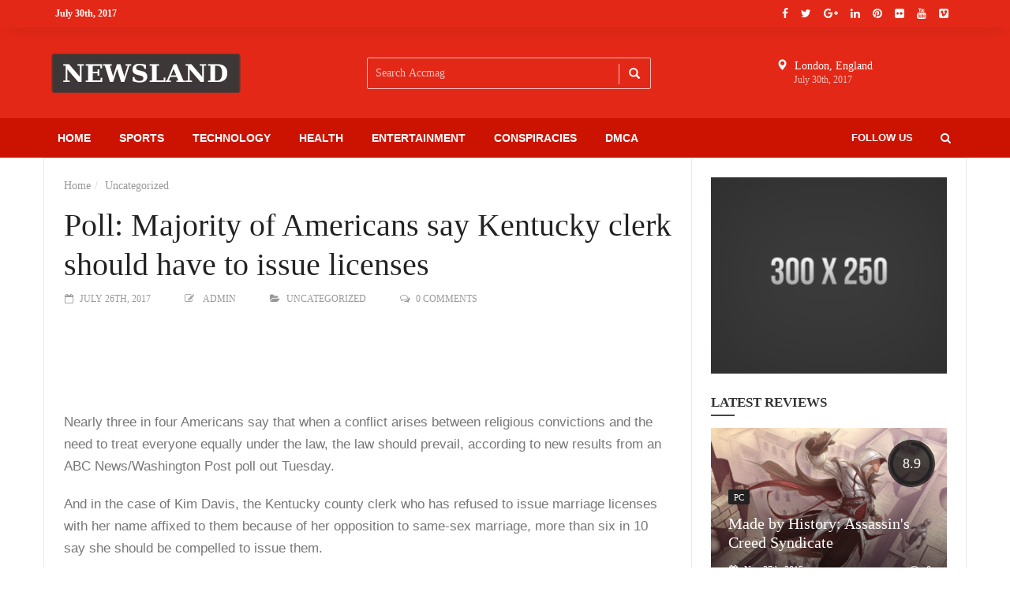

--- FILE ---
content_type: text/html; charset=utf-8
request_url: https://accmag.com/poll-majority-of-americans-say-kentucky-clerk-should-have-to-issue-licenses/
body_size: 11870
content:
<!DOCTYPE html><!--[if lt IE 7]> <html class="no-js ie6 oldie"> <![endif]--><!--[if IE 7]>    <html class="no-js ie7 oldie"> <![endif]--><!--[if IE 8]>    <html class="no-js ie8 oldie"> <![endif]--><!--[if IE 9]>    <html class="no-js ie9 oldie"> <![endif]--><!--[if gt IE 8]><!--><html class="no-js" lang="en-US"><!--<![endif]--><head>
	<meta http-equiv="Content-Type" content="text/html; charset=UTF-8"/>
    <!-- start:global -->
    <!--[if IE]><meta http-equiv="X-UA-Compatible" content="IE=Edge,chrome=1"><![endif]-->
    <!-- end:global -->
    <!-- start:responsive web design -->
    <meta name="viewport" content="width=device-width, initial-scale=1"/>
    <!-- end:responsive web design -->
    <link rel="pingback" href="https://accmag.com/xmlrpc.php" />
    <!-- start:wp_head -->
    <title>Poll: Majority of Americans say Kentucky clerk should have to issue licenses - Accmag</title>
	<link rel="canonical" href="https://accmag.com/poll-majority-of-americans-say-kentucky-clerk-should-have-to-issue-licenses/" />
                        <script>
                            /* You can add more configuration options to webfontloader by previously defining the WebFontConfig with your options */
                            if ( typeof WebFontConfig === "undefined" ) {
                                WebFontConfig = new Object();
                            }
                            WebFontConfig['google'] = {families: ['Roboto', 'Roboto+Slab&subset=latin']};
                            (function() {
                                var wf = document.createElement( 'script' );
                                wf.src = '../ajax/libs/webfont/1.5.3/webfont.js';
                                wf.type = 'text/javascript';
                                wf.async = 'true';
                                var s = document.getElementsByTagName( 'script' )[0];
                                s.parentNode.insertBefore( wf, s );
                            })();
                        </script>
                        <link rel="dns-prefetch" href="https://s.w.org/" />
		<script type="text/javascript">
			window._wpemojiSettings = {"baseUrl":"https:\/\/s.w.org\/images\/core\/emoji\/2.3\/72x72\/","ext":".png","svgUrl":"https:\/\/s.w.org\/images\/core\/emoji\/2.3\/svg\/","svgExt":".svg","source":{"concatemoji":"http:\/\/accmag.com\/wp-includes\/js\/wp-emoji-release.min.js?ver=4.8"}};
			!function(a,b,c){function d(a){var b,c,d,e,f=String.fromCharCode;if(!k||!k.fillText)return!1;switch(k.clearRect(0,0,j.width,j.height),k.textBaseline="top",k.font="600 32px Arial",a){case"flag":return k.fillText(f(55356,56826,55356,56819),0,0),b=j.toDataURL(),k.clearRect(0,0,j.width,j.height),k.fillText(f(55356,56826,8203,55356,56819),0,0),c=j.toDataURL(),b===c&&(k.clearRect(0,0,j.width,j.height),k.fillText(f(55356,57332,56128,56423,56128,56418,56128,56421,56128,56430,56128,56423,56128,56447),0,0),b=j.toDataURL(),k.clearRect(0,0,j.width,j.height),k.fillText(f(55356,57332,8203,56128,56423,8203,56128,56418,8203,56128,56421,8203,56128,56430,8203,56128,56423,8203,56128,56447),0,0),c=j.toDataURL(),b!==c);case"emoji4":return k.fillText(f(55358,56794,8205,9794,65039),0,0),d=j.toDataURL(),k.clearRect(0,0,j.width,j.height),k.fillText(f(55358,56794,8203,9794,65039),0,0),e=j.toDataURL(),d!==e}return!1}function e(a){var c=b.createElement("script");c.src=a,c.defer=c.type="text/javascript",b.getElementsByTagName("head")[0].appendChild(c)}var f,g,h,i,j=b.createElement("canvas"),k=j.getContext&&j.getContext("2d");for(i=Array("flag","emoji4"),c.supports={everything:!0,everythingExceptFlag:!0},h=0;h<i.length;h++)c.supports[i[h]]=d(i[h]),c.supports.everything=c.supports.everything&&c.supports[i[h]],"flag"!==i[h]&&(c.supports.everythingExceptFlag=c.supports.everythingExceptFlag&&c.supports[i[h]]);c.supports.everythingExceptFlag=c.supports.everythingExceptFlag&&!c.supports.flag,c.DOMReady=!1,c.readyCallback=function(){c.DOMReady=!0},c.supports.everything||(g=function(){c.readyCallback()},b.addEventListener?(b.addEventListener("DOMContentLoaded",g,!1),a.addEventListener("load",g,!1)):(a.attachEvent("onload",g),b.attachEvent("onreadystatechange",function(){"complete"===b.readyState&&c.readyCallback()})),f=c.source||{},f.concatemoji?e(f.concatemoji):f.wpemoji&&f.twemoji&&(e(f.twemoji),e(f.wpemoji)))}(window,document,window._wpemojiSettings);
		</script>
		<style type="text/css">
img.wp-smiley,
img.emoji {
	display: inline !important;
	border: none !important;
	box-shadow: none !important;
	height: 1em !important;
	width: 1em !important;
	margin: 0 .07em !important;
	vertical-align: -0.1em !important;
	background: none !important;
	padding: 0 !important;
}
</style>
<link rel="stylesheet" id="miptheme-bootstrap-css" href="../wp-content/themes/newsgamer/assets/css/bootstrap.min.css" type="text/css" media="all"/>
<link rel="stylesheet" id="miptheme-external-styles-css" href="../wp-content/themes/newsgamer/assets/css/mip.external.css" type="text/css" media="all"/>
<link rel="stylesheet" id="miptheme-style-css" href="../wp-content/themes/newsgamer/style.css" type="text/css" media="all"/>
<link rel="stylesheet" id="miptheme-style-responsive-css" href="../wp-content/themes/newsgamer/assets/css/media-queries.css" type="text/css" media="all"/>
<link rel="stylesheet" id="miptheme-dynamic-css-css" href="../wp-content/themes/newsgamer/assets/css/dynamic.css" type="text/css" media="all"/>
<link rel="stylesheet" id="typography-css-css" href="../wp-content/themes/newsgamer/assets/css/typography.css" type="text/css" media="all"/>
<!--[if lt IE 9]>
<link rel='stylesheet' id='miptheme-photobox-ie-css'  href='http://accmag.com/wp-content/themes/newsgamer/assets/css/photobox.ie.css?ver=2.2' type='text/css' media='all' />
<![endif]-->
<script type="text/javascript" src="../wp-includes/js/jquery/jquery.js"></script>
<script type="text/javascript" src="../wp-includes/js/jquery/jquery-migrate.min.js"></script>
<link rel="https://api.w.org/" href="https://accmag.com/wp-json/" />
<link rel="EditURI" type="application/rsd+xml" title="RSD" href="https://accmag.com/xmlrpc.php?rsd" />
<link rel="wlwmanifest" type="application/wlwmanifest+xml" href="https://accmag.com/wp-includes/wlwmanifest.xml" /> 
<link rel="prev" title="Euro 2004: Portugal 2-2 Inglaterra 24.06.2004" href="../euro-2004-portugal-2-2-inglaterra-24-06-2004/"/>
<link rel="next" title="Joe Delaney’s Heroic Feat" href="../joe-delaneys-heroic-feat/"/>
<meta name="generator" content="WordPress 4.8"/>
<link rel="shortlink" href="https://accmag.com/?p=696" />
<meta name="generator" content="Powered by Visual Composer - drag and drop page builder for WordPress."/>
<!--[if lte IE 9]><link rel="stylesheet" type="text/css" href="http://accmag.com/wp-content/plugins/js_composer/assets/css/vc_lte_ie9.min.css" media="screen"><![endif]--><style type="text/css" title="dynamic-css" class="options-output">#header-navigation ul li a{padding-left:18px;}</style><noscript><style type="text/css"> .wpb_animate_when_almost_visible { opacity: 1; }</style></noscript>    <!-- end:wp_head -->
    <!--[if lt IE 9]>
    <script src="http://accmag.com/wp-content/themes/newsgamer/assets/js/respond.js"></script>
    <script src="http://accmag.com/wp-content/themes/newsgamer/assets/js/html5shiv.js"></script>
    <![endif]-->
</head>
<body class="post-template-default single single-post postid-696 single-format-standard sidebar-border vc-block-fx vc-block-border wpb-js-composer js-comp-ver-5.1.1 vc_responsive" itemscope="" itemtype="http://schema.org/WebPage">
    <!-- start:body-start -->
        <!-- end:body-start -->
    <!-- start:ad-top-banner -->
        <!-- end:ad-top-banner -->
    <!-- start:page outer wrap -->
    <div id="page-outer-wrap">
        <!-- start:page inner wrap -->
        <div id="page-inner-wrap">
            <!-- start:page header mobile -->
<header id="page-header-mobile" class="visible-xs visible-sm">
    <!-- start:mobile menu -->
    <nav id="mobile-menu">
        <form id="search-form-mobile" class="mm-search" method="get" action="/">
            <input type="text" name="s" placeholder="Search Accmag" value=""/>
        </form>
        <ul class="nav clearfix">  <li><a href="/">Click here - to select or create a menu</a></li></ul>    </nav>
    <!-- end:mobile menu -->
    <!-- start:row -->
    <div id="mobile-sticky" class="row">
        <!-- start:col -->
        <div class="col-xs-2">
            <a id="nav-expander" href="#mobile-menu"><i class="fa fa-bars"></i></a>
        </div>
        <!-- end:col -->
        <!-- start:col -->
        <div class="col-xs-8">
                        <!-- start:logo -->
            <div class="logo"><a href="/"><img src="../wp-content/uploads/2015/12/newsland_logo.png" width="240" height="50" alt="Accmag"/></a></div>
            <!-- end:logo -->
                    </div>
        <!-- end:col -->
        <!-- start:col -->
        <div class="col-xs-2 text-right">
                    </div>
        <!-- end:col -->
    </div>
    <!-- end:row -->
</header>
            <!-- end:page header mobile -->
            <!-- start:page header -->
            <!-- start:page-header -->
<header id="page-header" class="hidden-xs hidden-sm wrap-header-layout-2 clearfix">
    <div id="top-navigation"><div class="container"><nav id="top-menu"><ul><li class="date first"><span>July 30th, 2017</span></li><li class="options"></li><li class="soc-media"><a href="#" target="_blank"><i class="fa fa-facebook"></i></a><a href="#" target="_blank"><i class="fa fa-twitter"></i></a><a href="#" target="_blank"><i class="fa fa-google-plus"></i></a><a href="#" target="_blank"><i class="fa fa-linkedin"></i></a><a href="#" target="_blank"><i class="fa fa-pinterest"></i></a><a href="#" target="_blank"><i class="fa fa-flickr"></i></a><a href="#" target="_blank"><i class="fa fa-youtube"></i></a><a href="#" target="_blank"><i class="fa fa-vimeo-square"></i></a></li></ul></nav></div></div>
    <div class="container"><!-- start:header-branding -->
<div id="header-branding" class="header-layout-2">
    <!-- start:row -->
    <div class="row">
        <!-- start:col -->
        <div class="col-md-4" itemscope="itemscope" itemtype="http://schema.org/Organization">
            <!-- start:logo -->
            <div class="logo"><a itemprop="url" href="/"><img class="img-responsive" src="../wp-content/uploads/2015/12/newsland_logo.png" width="240" height="50" alt="Accmag"/></a></div>            <meta itemprop="name" content="Accmag"/>
            <!-- end:logo -->
        </div>
        <!-- end:col -->
        <!-- start:col -->
        <div class="col-md-4 text-center">
            <div class="wrap-container">
                <form id="search-form" method="get" action="/">
                    <input type="text" name="s" placeholder="Search Accmag" value=""/>
                    <button><span class="glyphicon glyphicon-search"></span></button>
                </form>
            </div>
        </div>
        <!-- end:col -->
                <!-- start:col -->
        <div class="col-md-4">
            <div class="wrap-container text-right">
                <div class="weather" id="weather">
                    <i class="icon"></i>
                    <h3><span class="glyphicon glyphicon-map-marker"></span> <span class="location">London, England</span> <span class="temp"></span></h3>
                    <span class="date">July 30th, 2017 <span class="desc"></span></span>
                </div>
            </div>
        </div>
        <!-- end:col -->
        <script>
            "use strict";
            var weather_widget      = true;
            var weather_lang        = 'en';
            var weather_
            var weather_unit        = 'c';
        </script>
            </div>
    <!-- end:row -->
</div>
<!-- end:header-branding -->
</div>
    <!-- start:sticky-header -->
    <div class="sticky-header-wrapper">
        <div id="sticky-header" data-spy="affix" data-offset-top="115">
            <!-- start:header-navigation -->
            <div id="header-navigation">
                <!-- start:menu -->
                <nav id="main-menu" class="container relative">
                <a href="/"><span class="sticky-logo"></span></a><ul id="menu-main-nav" class="nav clearfix"><li id="nav-menu-item-667" class="main-menu-item  menu-item-even menu-item-depth-0 menu-item menu-item-type-post_type menu-item-object-page menu-item-home "><a href="/" class="menu-link ">Home</a></li>
<li id="nav-menu-item-592" class="main-menu-item  menu-item-even menu-item-depth-0 has-icon menu-item menu-item-type-custom menu-item-object-custom "><a href="#" class="menu-link main-menu-link">Sports</a></li>
<li id="nav-menu-item-593" class="main-menu-item  menu-item-even menu-item-depth-0 has-icon menu-item menu-item-type-custom menu-item-object-custom "><a href="#" class="menu-link main-menu-link">Technology</a></li>
<li id="nav-menu-item-595" class="main-menu-item  menu-item-even menu-item-depth-0 menu-item menu-item-type-taxonomy menu-item-object-category menu-category-19 "><a href="../category/pc/" class="menu-link main-menu-link">Health</a></li>
<li id="nav-menu-item-606" class="main-menu-item  menu-item-even menu-item-depth-0 menu-item menu-item-type-taxonomy menu-item-object-category menu-category-22 "><a href="../category/ps4/" class="menu-link main-menu-link">Entertainment</a></li>
<li id="nav-menu-item-594" class="main-menu-item  menu-item-even menu-item-depth-0 menu-item menu-item-type-taxonomy menu-item-object-category menu-category-28 "><a href="../category/xbox-one/" class="menu-link main-menu-link">Conspiracies</a></li>
<li id="nav-menu-item-587" class="main-menu-item  menu-item-even menu-item-depth-0 menu-item menu-item-type-custom menu-item-object-custom menu-item-has-children "><a href="#" class="menu-link main-menu-link">DMCA</a>
<div class="dropnav-container"><ul class="dropnav-menu">
	<li id="nav-menu-item-605" class="sub-menu-item  menu-item-odd menu-item-depth-1 menu-item menu-item-type-taxonomy menu-item-object-category menu-category-23 "><a href="../category/reviews/" class="menu-link sub-menu-link">Contact Us</a></li>
<li><a href="https://gdalabel.org.uk/">Casinos Not On Gamstop</a></li><li><a href="https://www.thebrexitparty.org/">Non Gamstop Casinos</a></li><li><a href="https://tsahal.fr/">Casino En Ligne Retrait Immédiat</a></li><li><a href="https://www.solaroad.nl/">Casino Zonder Cruks</a></li><li><a href="https://techweekeurope.co.uk/">Non Gamstop Casinos</a></li></ul></div>
</li>
<li class="search-nav"><a id="search-nav-button" href="#" role="button" class="dropdown-toggle" data-toggle="dropdown"><i class="fa fa-search"></i></a>
                                <div class="dropdown-menu dropdown-menu-right">
                                    <form method="get" class="form-inline" action="/">
                                        <button class="btn"><i class="fa fa-search"></i></button>
                                        <div class="form-group">
                                            <input id="nav-search" type="text" name="s" value=""/>
                                        </div>
                                    </form>
                                </div>
                            </li><li class="soc-media"><a href="#">Follow us</a><div class="dropnav-container"><ul class="dropnav-menu"><li class="soc-links soc-facebook"><a href="#" target="_blank">Facebook</a></li><li class="soc-links soc-twitter"><a href="#" target="_blank">Twitter</a></li><li class="soc-links soc-google"><a href="#" target="_blank">Google+</a></li><li class="soc-links soc-linkedin"><a href="#" target="_blank">Linkedin</a></li><li class="soc-links soc-pinterest"><a href="#" target="_blank">Pinterest</a></li><li class="soc-links soc-flickr"><a href="#" target="_blank">Flickr</a></li><li class="soc-links soc-youtube"><a href="#" target="_blank">Youtube</a></li><li class="soc-links soc-vimeo"><a href="#" target="_blank">Vimeo</a></li></ul></div></li></ul>                </nav>
                <!-- end:menu -->
            </div>
            <!-- end:header-navigation -->
        </div>
    </div>
    <script>var initStickyMenu = 1;</script>    <!-- end:sticky-header -->
</header>
<!-- end:page-header -->
            <!-- end:page header -->
            <!-- start:page top grid -->
                        <!-- end:page top grid -->
            <!-- start:ad-side-banner -->
            <div class="container relative">
</div>
            <!-- end:ad-side-banner -->
            <!-- start:outside post header -->
                        <!-- end:outside post header -->
            <!-- start:ad-top-banner -->
                        <!-- end:ad-top-banner -->
            <!-- start:container -->
            <div id="content-container">
                <div class="container content-shadow">
    <!-- start:post-info-bar -->
        <!-- end:post-info-bar -->
    <!-- start:page content -->
    <div id="page-content" class="loop-single right-sidebar loop-page-3 clearfix">
        <!-- start:main -->
        <div id="main" class="main article">
            <!-- start:article post -->
            <article id="post-696" class="article-post clearfix post-696 post type-post status-publish format-standard has-post-thumbnail hentry category-uncategorized tag-news" itemscope="" itemtype="http://schema.org/Article">
<!-- start:article post header -->
<header>
    <!-- start:article post breadcrumb -->
<div class="breadcrumb hidden-xs">
<span></span><div class="vbreadcrumb" typeof="v:Breadcrumb"><a href="/" rel="v:url" property="v:title" class="home">Home</a></div><div class="vbreadcrumb" typeof="v:Breadcrumb"><a href="../category/uncategorized/" title="Uncategorized" rel="v:url" property="v:title">Uncategorized</a></div></div>
<!-- end:article post header -->
    <!-- start:article post heading -->
    <h1 class="entry-title" itemprop="name">Poll: Majority of Americans say Kentucky clerk should have to issue licenses</h1>
    <!-- end:article post heading -->
        <!-- start:article post meta -->
    <div class="entry-meta">
        <time class="entry-date" datetime="2017-07-26T12:55:45+00:00" itemprop="dateCreated">July 26th, 2017</time>                <span class="entry-author" itemprop="author">            <a href="../author/admin/">admin</a>
        </span>
                <span class="entry-categories"><a href="../category/uncategorized/" title="View all posts in Uncategorized">Uncategorized</a></span>                <span class="entry-comments"><a href="../poll-majority-of-americans-say-kentucky-clerk-should-have-to-issue-licenses/#respond">0 comments</a></span>
                    </div>
    <!-- end:article post meta -->
    </header>
<!-- end:article post header -->
<div class="head-image thumb-wrap relative">
                </div>
<!-- start:article post content -->
<div class="article-post-content clearfix">
    <p><br/>
<!-- accmag 320x280 --><br/>
<br/>
</p>
<p>Nearly three in four Americans say that when a conflict arises between religious convictions and the need to treat everyone equally under the law, the law should prevail, according to new results from an ABC News/Washington Post poll out Tuesday.</p>
<p>And in the case of Kim Davis, the Kentucky county clerk who has refused to issue marriage licenses with her name affixed to them because of her opposition to same-sex marriage, more than six in 10 say she should be compelled to issue them.</p>
<p>Among those surveyed, 74 percent said that equality under the law should trump religious beliefs, while 19 percent said that one’s personal convictions are more important. Just 33 percent said that Davis should not be required to issue the licenses, compared with 63 percent who said that Davis should do so despite her religiously-based objections.</p>
<p><br/>
<!-- accmag 300x600 --><br/>
<br/>
</p>
<p>Davis returned to work on Monday, vowing not to interfere with the issuance of licenses by her deputy clerks but also refusing to authorize them with her name.</p>
<p>The results contrast with the findings of an Associated Press/GfK survey conducted in July, weeks after the Supreme Court ruled same-sex marriage bans unconstitutional. In that poll, 49 percent said that local officials should not be required to issue marriage licenses to same-sex couples if they have religious objections, while 47 percent said they should be. In the same poll, 56 percent to 39 percent said it is more important for the government to protect religious liberties than gay rights.</p>
<p>Langer Research Associates conducted the ABC News/Washington Post poll from Sept. 7-10, surveying 1,003 adults nationwide via landlines and cellphones. The overall margin of error is plus or minus 3.5 percentage points.</p>
<p><br/>
<!-- accmag 320x280 --><br/>
<br/>
</p>
</div>
<!-- end:article post content -->
<!-- start:article post addons - via &amp; source -->
<!-- start:tags --><aside class="tags"><ul class="clearfix"><li><span>Tags</span></li><li><a href="../tag/news/" rel="tag">News</a></li></ul></aside><!-- end:tags --><!-- end:article post addons -->
<!-- start:article post footer -->
<!-- start:social sharing -->
<div class="soc-media-sharing soc-style-three">
            <a class="btn-social btn-facebook btn-icon-title" href="https://www.facebook.com/sharer.php?u=http%3A%2F%2Faccmag.com%2Fpoll-majority-of-americans-say-kentucky-clerk-should-have-to-issue-licenses%2F" onclick="window.open(this.href, &#39;/&#39;, &#39;/&#39;); return false;"><i class="fa fa-facebook-square fa-lg"></i><span id="smFacebook">Facebook</span></a>
        <a class="btn-social btn-twitter btn-icon-title" href="https://twitter.com/intent/tweet?text=Poll: Majority of Americans say Kentucky clerk should have to issue licenses&amp;url=http%3A%2F%2Faccmag.com%2Fpoll-majority-of-americans-say-kentucky-clerk-should-have-to-issue-licenses%2F" onclick="window.open(this.href, &#39;/&#39;, &#39;/&#39;); return false;"><i class="fa fa-twitter-square fa-lg"></i><span id="smTwitter">Twitter</span></a>
        <a class="btn-social btn-google btn-icon-title" href="https://plus.google.com/share?url=http://accmag.com/poll-majority-of-americans-say-kentucky-clerk-should-have-to-issue-licenses/" onclick="window.open(this.href, &#39;/&#39;, &#39;/&#39;); return false;"><i class="fa fa-google-plus-square fa-lg"></i><span id="smGoogle">Google+</span></a>
        <a class="btn-social btn-linkedin btn-icon-title" href="http://www.linkedin.com/shareArticle?mini=true&amp;url=http%3A%2F%2Faccmag.com%2Fpoll-majority-of-americans-say-kentucky-clerk-should-have-to-issue-licenses%2F&amp;title=Poll: Majority of Americans say Kentucky clerk should have to issue licenses" onclick="window.open(this.href, &#39;/&#39;, &#39;/&#39;); return false;"><i class="fa fa-linkedin-square fa-lg"></i><span id="smLinkedin">LinkedIn</span></a>
        <a class="btn-social btn-pinterest btn-icon-title" href="https://pinterest.com/pin/create/button/?url=http://accmag.com/poll-majority-of-americans-say-kentucky-clerk-should-have-to-issue-licenses/&amp;media=http://accmag.com/wp-content/uploads/2017/07/static.politico.com_.jpg" onclick="window.open(this.href, &#39;/&#39;, &#39;/&#39;); return false;"><i class="fa fa-pinterest-square fa-lg"></i><span>Pinterest</span></a>
    </div>
<!-- start:social sharing -->
<meta itemprop="datePublished" content="2017-07-26T12:55:45+00:00"/>
<meta itemprop="dateModified" content="2017-07-26T12:56:32+00:00"/>
<meta itemprop="headline" content="Poll: Majority of Americans say Kentucky clerk should have to issue licenses"/>
<div itemprop="publisher" itemscope="" itemtype="https://schema.org/Organization">
    <div itemprop="logo" itemscope="" itemtype="https://schema.org/ImageObject">
      <meta itemprop="url" content="http://accmag.com/wp-content/uploads/2015/12/newsland_logo.png"/>
      <meta itemprop="width" content=""/>
      <meta itemprop="height" content=""/>
    </div>
    <meta itemprop="name" content="Accmag"/>
</div>
<!-- start:post navigation -->
<aside class="post-navigation clearfix">
    <div class="row">
        <div class="col-md-6">
            <cite>Previous article</cite>
            <a href="../euro-2004-portugal-2-2-inglaterra-24-06-2004/" title="Euro 2004: Portugal 2-2 Inglaterra 24.06.2004">Euro 2004: Portugal 2-2 Inglaterra 24.06.2004</a>
        </div>
        <div class="col-md-6 text-right">
            <cite>Next article</cite>
            <a href="../joe-delaneys-heroic-feat/" title="Joe Delaney&#39;s Heroic Feat">Joe Delaney&#39;s Heroic Feat</a>
        </div>
    </div>
</aside>
<!-- end:post navigation -->
<!-- start:article author-box -->
<div class="author-box clearfix" itemscope="" itemtype="http://schema.org/Person">
    <a href="../author/admin/"><img alt="admin" src="../avatar/b30f1cd0ef23862f8ea37343a393be23-s-115-d-mm-r-g.jpg" srcset="../avatar/b30f1cd0ef23862f8ea37343a393be23-s-230-d-mm-r-g.jpg 2x" class="avatar avatar-115 photo" height="115" width="115"/></a>
    <p class="name" itemprop="name"><a href="../author/admin/" title="Posts by admin" rel="author">admin</a></p>
    <p class="desc" itemprop="description"></p>
    <p class="follow">
        </p>
</div>
<!-- end:article author-box -->
<aside id="related-posts" class="posts-related loop-cat standard loop-cat-3">
    <header><div class="title"><span>Related Posts</span></div></header>    <div class="cat-layout">
        <!-- start:row --><div class="row"><div class="col-sm-4">
                        <!-- start:article.default -->
                        <article class="def def-medium">
                            <figure class="overlay relative">
                        <a itemprop="url" href="../liam-neeson-senior-citizen-action-hero/" class="thumb-overlay-small">
                            <img width="277" height="190" src="../wp-content/uploads/2017/07/635883040514026636889906797_Why-Liam-Neeson-Spirit-Animal-277x190.jpg" class="img-responsive wp-post-image" alt="Liam Neeson: Senior citizen action hero" itemprop="image" srcset="../wp-content/uploads/2017/07/635883040514026636889906797_Why-Liam-Neeson-Spirit-Animal-277x190.jpg 277w" sizes="(max-width: 277px) 100vw, 277px"/>
                        </a>
                        <figcaption>
                            <div class="entry-meta">
                            </div>
                        </figcaption>
                    </figure>
                            <div class="entry">
                                <h3 itemprop="name">
                                    <a itemprop="url" href="../liam-neeson-senior-citizen-action-hero/">Liam Neeson: Senior citizen action hero</a>
                                </h3>
                                <div class="entry-meta">
                                </div>
                            </div>
                        </article>
                        <!-- end:article.default -->
                    </div><div class="col-sm-4">
                        <!-- start:article.default -->
                        <article class="def def-medium">
                            <figure class="overlay relative">
                        <a itemprop="url" href="../my-greatest-spirit-breaker-achievement/" class="thumb-overlay-small">
                            <img width="277" height="190" src="../wp-content/uploads/2017/07/Screenshot_1-277x190.png" class="img-responsive wp-post-image" alt="My greatest Spirit Breaker achievement" itemprop="image" srcset="../wp-content/uploads/2017/07/Screenshot_1-277x190.png 277w, ../wp-content/uploads/2017/07/Screenshot_1-176x120.png 176w, ../wp-content/uploads/2017/07/Screenshot_1-263x180.png 263w, ../wp-content/uploads/2017/07/Screenshot_1-335x229.png 335w" sizes="(max-width: 277px) 100vw, 277px"/>
                        </a>
                        <figcaption>
                            <div class="entry-meta">
                            </div>
                        </figcaption>
                    </figure>
                            <div class="entry">
                                <h3 itemprop="name">
                                    <a itemprop="url" href="../my-greatest-spirit-breaker-achievement/">My greatest Spirit Breaker achievement</a>
                                </h3>
                                <div class="entry-meta">
                                </div>
                            </div>
                        </article>
                        <!-- end:article.default -->
                    </div><div class="col-sm-4">
                        <!-- start:article.default -->
                        <article class="def def-medium">
                            <figure class="overlay relative">
                        <a itemprop="url" href="../joe-delaneys-heroic-feat/" class="thumb-overlay-small">
                            <img width="277" height="190" src="../wp-content/uploads/2017/07/CMuHXS9UYAAcSEp-277x190.jpg" class="img-responsive wp-post-image" alt="Joe Delaney&#39;s Heroic Feat" itemprop="image" srcset="../wp-content/uploads/2017/07/CMuHXS9UYAAcSEp-277x190.jpg 277w, ../wp-content/uploads/2017/07/CMuHXS9UYAAcSEp-470x320.jpg 470w, ../wp-content/uploads/2017/07/CMuHXS9UYAAcSEp-176x120.jpg 176w, ../wp-content/uploads/2017/07/CMuHXS9UYAAcSEp-335x229.jpg 335w, ../wp-content/uploads/2017/07/CMuHXS9UYAAcSEp-447x305.jpg 447w, ../wp-content/uploads/2017/07/CMuHXS9UYAAcSEp-263x180.jpg 263w" sizes="(max-width: 277px) 100vw, 277px"/>
                        </a>
                        <figcaption>
                            <div class="entry-meta">
                            </div>
                        </figcaption>
                    </figure>
                            <div class="entry">
                                <h3 itemprop="name">
                                    <a itemprop="url" href="../joe-delaneys-heroic-feat/">Joe Delaney&#39;s Heroic Feat</a>
                                </h3>
                                <div class="entry-meta">
                                </div>
                            </div>
                        </article>
                        <!-- end:article.default -->
                    </div></div><!-- end:row -->    </div>
</aside>
<!-- start:article-comments -->
<section id="comments">
</section>
<!-- end:article-comments -->
<!-- start:article-comments-form -->
<section id="article-comments-form">
		<div id="respond" class="comment-respond">
		<h3 id="reply-title" class="comment-reply-title">Leave a Reply <small><a rel="nofollow" id="cancel-comment-reply-link" href="../poll-majority-of-americans-say-kentucky-clerk-should-have-to-issue-licenses/#respond" style="display:none;">Cancel reply</a></small></h3>			<form action="/" method="post" id="commentform" class="comment-form">
				<div class="row bottom-margin">
		<div class="col-md-12">
			<textarea class="form-control needsclick" placeholder="Comment:" id="comment" name="comment" cols="45" rows="8" aria-required="true"></textarea>
		</div>
	</div><div class="row bottom-margin">
					<div class="col-sm-4">
						<span class="comment-req-wrap needsclick"><input class="form-control" id="author" name="author" placeholder="Name:" type="text" value="" size="30" aria-required="true"/></span>	</div>
	<div class="col-sm-4">
						<span class="comment-req-wrap needsclick"><input class="form-control" id="email" name="email" placeholder="Email:" type="text" value="" size="30" aria-required="true"/></span>	</div>
	<div class="col-sm-4">
						<input class="form-control" id="url" name="url" placeholder="Website:" type="text" value="" size="30"/>	</div>
				</div>
<p class="form-submit"><input name="submit" type="submit" id="submit" class="submit" value="Post Comment"/> <input type="hidden" name="comment_post_ID" value="696" id="comment_post_ID"/>
<input type="hidden" name="comment_parent" id="comment_parent" value="0"/>
</p>			</form>
			</div><!-- #respond -->
</section>
<!-- end:article-comments-form -->
<!-- end:article post footer -->
            </article>
            <!-- end:article post -->
        </div>
        <!-- end:main -->
        <!-- start:sidebar -->
<div id="sidebar" class="sidebar">
    <div class="theiaStickySidebar">
  	<div class="widget ad"><a href="http://themes.mipdesign.com/"><img src="../wp-content/themes/newsgamer/images/dummy/banner_300x250.png" alt=""/></a></div>                <aside class="widget module-reviews">                <header><div class="title"><span>Latest Reviews</span></div></header>                <!-- start:article-container -->
                <div class="article-container">
                <!-- start:article.default -->
                    <article class="def def-medium def-overlay item-count-0">
                        <div class="review-circle-wrapper">
                                <div class="review-circle review-score-9">
                                    <div class="meter-wrapper">
                                        <div class="meter-slice showfill">
                                            <div class="meter" style="-webkit-transform:rotate(320.4deg);-moz-transform:rotate(320.4deg);-o-transform:rotate(320.4deg);-ms-transform:rotate(320.4deg);transform:rotate(320.4deg);"></div>
                                            <div class="meter fill"></div>
                                        </div>
                                    </div>
                                    <div class="rating">
                                        <div>8.9</div>
                                    </div>
                                </div>
                            </div>
                        <figure class="overlay relative">
                            <a itemprop="url" href="../made-by-history-assassins-creed-syndicate/" class="thumb-overlay">
                                <img width="350" height="245" src="../wp-content/uploads/2015/11/assasins_creed-350x245.jpg" class="img-responsive wp-post-image" alt="Made by History: Assassin&#39;s Creed Syndicate" itemprop="image"/>                            </a>
                            <figcaption>
                                <div class="entry">
                                    <span class="entry-category parent-cat-19 cat-19">
                        <a itemprop="url" href="../category/pc/">PC</a>
                    </span>
                                    <h2 itemprop="name">
                                        <a itemprop="url" href="../made-by-history-assassins-creed-syndicate/">Made by History: Assassin&#39;s Creed Syndicate</a>
                                    </h2>
                                    <div class="post-meta">
                                        <time class="entry-date" datetime="2015-11-27T13:48:53+00:00" itemprop="dateCreated">Nov 27th, 2015</time>
                                        <span itemprop="interactionCount" class="entry-comments"><a href="../made-by-history-assassins-creed-syndicate/#respond">0</a></span>
                                    </div>
                                </div>
                            </figcaption>
                        </figure>
                    </article>
                    <!-- end:article.default --><!-- start:article.default -->
                    <article class="def def-medium def-overlay item-count-0">
                        <div class="review-circle-wrapper">
                                <div class="review-circle review-score-9">
                                    <div class="meter-wrapper">
                                        <div class="meter-slice showfill">
                                            <div class="meter" style="-webkit-transform:rotate(309.6deg);-moz-transform:rotate(309.6deg);-o-transform:rotate(309.6deg);-ms-transform:rotate(309.6deg);transform:rotate(309.6deg);"></div>
                                            <div class="meter fill"></div>
                                        </div>
                                    </div>
                                    <div class="rating">
                                        <div>8.6</div>
                                    </div>
                                </div>
                            </div>
                        <figure class="overlay relative">
                            <a itemprop="url" href="../made-by-history-assassins-creed-syndicate-2/" class="thumb-overlay">
                                <img width="350" height="245" src="../wp-content/uploads/2015/12/connor_haytham___any_last_words__by_kejablank-d5r6fnz-350x245.jpg" class="img-responsive wp-post-image" alt="Any Last Words: Assassin&#39;s Creed Black Flag" itemprop="image"/>                            </a>
                            <figcaption>
                                <div class="entry">
                                    <span class="entry-category parent-cat-22 cat-22">
                        <a itemprop="url" href="../category/ps4/">PS4</a>
                    </span>
                                    <h2 itemprop="name">
                                        <a itemprop="url" href="../made-by-history-assassins-creed-syndicate-2/">Any Last Words: Assassin&#39;s Creed Black Flag</a>
                                    </h2>
                                    <div class="post-meta">
                                        <time class="entry-date" datetime="2015-12-05T11:20:06+00:00" itemprop="dateCreated">Dec 5th, 2015</time>
                                        <span itemprop="interactionCount" class="entry-comments"><a href="../made-by-history-assassins-creed-syndicate-2/#respond">0</a></span>
                                    </div>
                                </div>
                            </figcaption>
                        </figure>
                    </article>
                    <!-- end:article.default --><!-- start:article.default -->
                    <article class="def def-medium def-overlay item-count-0">
                        <div class="review-circle-wrapper">
                                <div class="review-circle review-score-8">
                                    <div class="meter-wrapper">
                                        <div class="meter-slice showfill">
                                            <div class="meter" style="-webkit-transform:rotate(302.4deg);-moz-transform:rotate(302.4deg);-o-transform:rotate(302.4deg);-ms-transform:rotate(302.4deg);transform:rotate(302.4deg);"></div>
                                            <div class="meter fill"></div>
                                        </div>
                                    </div>
                                    <div class="rating">
                                        <div>8.4</div>
                                    </div>
                                </div>
                            </div>
                        <figure class="overlay relative">
                            <a itemprop="url" href="../hitman-2-silent-assasin/" class="thumb-overlay">
                                <img width="350" height="245" src="../wp-content/uploads/2015/11/hitman-350x245.jpg" class="img-responsive wp-post-image" alt="Hitman 2: Silent Assasin" itemprop="image"/>                            </a>
                            <figcaption>
                                <div class="entry">
                                    <span class="entry-category parent-cat-19 cat-19">
                        <a itemprop="url" href="../category/pc/">PC</a>
                    </span>
                                    <h2 itemprop="name">
                                        <a itemprop="url" href="../hitman-2-silent-assasin/">Hitman 2: Silent Assasin</a>
                                    </h2>
                                    <div class="post-meta">
                                        <time class="entry-date" datetime="2015-11-28T14:10:05+00:00" itemprop="dateCreated">Nov 28th, 2015</time>
                                        <span itemprop="interactionCount" class="entry-comments"><a href="../hitman-2-silent-assasin/#respond">0</a></span>
                                    </div>
                                </div>
                            </figcaption>
                        </figure>
                    </article>
                    <!-- end:article.default -->                </div>
                <!-- end:article-container -->
                </aside>
                    <aside class="widget module-timeline">                <header><div class="title"><span>Timeline</span></div></header>                <!-- start:articles -->
                <div class="articles">
                    <!-- start:article -->
                    <article class="def">
                        <span class="published">Jul 29th</span>
                        <span class="published-time">8:11 AM</span>
                        <div class="cnt">
                            <i class="bullet parent-bullet-1 bullet-1"></i><span class="category parent-cat-1 cat-1"><a href="../category/uncategorized/">Uncategorized</a></span>                            <h3><a href="../liam-neeson-senior-citizen-action-hero/">Liam Neeson: Senior citizen action hero</a></h3>
                        </div>
                    </article>
                    <!-- end:article -->
                    <!-- start:article -->
                    <article class="def">
                        <span class="published">Jul 29th</span>
                        <span class="published-time">6:58 AM</span>
                        <div class="cnt">
                            <i class="bullet parent-bullet-49 bullet-49"></i><span class="category parent-cat-49 cat-49"><a href="../category/books/">Books</a></span>                            <h3><a href="../as-far-as-your-brain-is-concerned-audiobooks-are-not-cheating/">As Far As Your Brain Is Concerned, Audiobooks Are Not ‘Cheating’</a></h3>
                        </div>
                    </article>
                    <!-- end:article -->
                    <!-- start:article -->
                    <article class="def">
                        <span class="published">Jul 28th</span>
                        <span class="published-time">1:50 PM</span>
                        <div class="cnt">
                            <i class="bullet parent-bullet-47 bullet-47"></i><span class="category parent-cat-47 cat-47"><a href="../category/conspiracy/">Conspiracy</a></span>                            <h3><a href="../india-permits-free-energy-technology-despite-threats-from-uk-us-saudi-arabia/">India Permits Free Energy Technology Despite Threats from UK, US, Saudi Arabia</a></h3>
                        </div>
                    </article>
                    <!-- end:article -->
                    <!-- start:article -->
                    <article class="def">
                        <span class="published">Jul 27th</span>
                        <span class="published-time">2:56 PM</span>
                        <div class="cnt">
                            <i class="bullet parent-bullet-47 bullet-47"></i><span class="category parent-cat-47 cat-47"><a href="../category/conspiracy/">Conspiracy</a></span>                            <h3><a href="../huckabee-citizens-should-obey-the-law-only-if-they-think-its-right/">Huckabee: “Citizens Should Obey The Law Only If They Think It’s Right”</a></h3>
                        </div>
                    </article>
                    <!-- end:article -->
                    <!-- start:article -->
                    <article class="def">
                        <span class="published">Jul 27th</span>
                        <span class="published-time">11:31 AM</span>
                        <div class="cnt">
                            <i class="bullet parent-bullet-1 bullet-1"></i><span class="category parent-cat-1 cat-1"><a href="../category/uncategorized/">Uncategorized</a></span>                            <h3><a href="../my-greatest-spirit-breaker-achievement/">My greatest Spirit Breaker achievement</a></h3>
                        </div>
                    </article>
                    <!-- end:article -->
                    <!-- start:article -->
                    <article class="def">
                        <span class="published">Jul 27th</span>
                        <span class="published-time">8:29 AM</span>
                        <div class="cnt">
                            <i class="bullet parent-bullet-1 bullet-1"></i><span class="category parent-cat-1 cat-1"><a href="../category/uncategorized/">Uncategorized</a></span>                            <h3><a href="../joe-delaneys-heroic-feat/">Joe Delaney’s Heroic Feat</a></h3>
                        </div>
                    </article>
                    <!-- end:article -->
                                </div>
                <!-- end:article-container -->
                </aside>
                    <aside class="widget module-news">                <header><div class="title"><span>Latest Posts</span></div></header>                <!-- start:article-container -->
                <div class="article-container">
                <!-- start:article.default -->
                    <article class="def def-medium def-overlay item-count-0">
                        <figure class="overlay relative">
                            <a itemprop="url" href="../liam-neeson-senior-citizen-action-hero/" class="thumb-overlay">
                                <img width="350" height="245" src="../wp-content/uploads/2017/07/635883040514026636889906797_Why-Liam-Neeson-Spirit-Animal-350x245.jpg" class="img-responsive wp-post-image" alt="Liam Neeson: Senior citizen action hero" itemprop="image"/>                            </a>
                            <figcaption>
                                <div class="entry">
                                    <span class="entry-category parent-cat-1 cat-1">
                        <a itemprop="url" href="../category/uncategorized/">Uncategorized</a>
                    </span>
                                    <h2 itemprop="name">
                                        <a itemprop="url" href="../liam-neeson-senior-citizen-action-hero/">Liam Neeson: Senior citizen action hero</a>
                                    </h2>
                                    <div class="post-meta">
                                        <time class="entry-date" datetime="2017-07-29T08:11:10+00:00" itemprop="dateCreated">Jul 29th, 2017</time>
                                    </div>
                                </div>
                            </figcaption>
                        </figure>
                    </article>
                    <!-- end:article.default --><!-- start:article.default -->
                    <article class="def def-small">
                        <div class="row clearfix">
                            <div class="col-xs-5 col-sm-6">
                                <figure class="overlay relative">
                        <a itemprop="url" href="../as-far-as-your-brain-is-concerned-audiobooks-are-not-cheating/" class="thumb-overlay-small">
                            <img width="176" height="120" src="../wp-content/uploads/2017/07/CpmSpgKWgAAVukx-176x120.jpg" class="img-responsive wp-post-image" alt="As Far As Your Brain Is Concerned, Audiobooks Are Not ‘Cheating’" itemprop="image" srcset="../wp-content/uploads/2017/07/CpmSpgKWgAAVukx-176x120.jpg 176w" sizes="(max-width: 176px) 100vw, 176px"/>
                        </a>
                        <figcaption>
                            <div class="entry-meta">
                            </div>
                        </figcaption>
                    </figure>
                            </div>
                            <div class="col-xs-7 col-sm-6 no-left">
                                <span class="entry-category parent-cat-49 cat-49">
                        <a itemprop="url" href="../category/books/">Books</a>
                    </span>
                                <h3 itemprop="name">
                                    <a itemprop="url" href="../as-far-as-your-brain-is-concerned-audiobooks-are-not-cheating/">As Far As Your Brain Is Concerned, Audiobooks Are Not ‘Cheating’</a>
                                </h3>
                                <div class="entry-meta">
                                <time class="entry-date" datetime="2017-07-29T06:58:58+00:00" itemprop="dateCreated">Jul 29th, 2017</time>
                                </div>
                            </div>
                        </div>
                    </article>
                    <!-- end:article.default --><!-- start:article.default -->
                    <article class="def def-small">
                        <div class="row clearfix">
                            <div class="col-xs-5 col-sm-6">
                                <figure class="overlay relative">
                        <a itemprop="url" href="../india-permits-free-energy-technology-despite-threats-from-uk-us-saudi-arabia/" class="thumb-overlay-small">
                            <img width="176" height="120" src="../wp-content/uploads/2017/07/energy_hedge_fund-176x120.png" class="img-responsive wp-post-image" alt="India Permits Free Energy Technology Despite Threats from UK, US, Saudi Arabia" itemprop="image" srcset="../wp-content/uploads/2017/07/energy_hedge_fund-176x120.png 176w" sizes="(max-width: 176px) 100vw, 176px"/>
                        </a>
                        <figcaption>
                            <div class="entry-meta">
                            </div>
                        </figcaption>
                    </figure>
                            </div>
                            <div class="col-xs-7 col-sm-6 no-left">
                                <span class="entry-category parent-cat-47 cat-47">
                        <a itemprop="url" href="../category/conspiracy/">Conspiracy</a>
                    </span>
                                <h3 itemprop="name">
                                    <a itemprop="url" href="../india-permits-free-energy-technology-despite-threats-from-uk-us-saudi-arabia/">India Permits Free Energy Technology Despite Threats from UK, US, Saudi Arabia</a>
                                </h3>
                                <div class="entry-meta">
                                <time class="entry-date" datetime="2017-07-28T13:50:29+00:00" itemprop="dateCreated">Jul 28th, 2017</time>
                                </div>
                            </div>
                        </div>
                    </article>
                    <!-- end:article.default --><!-- start:article.default -->
                    <article class="def def-small">
                        <div class="row clearfix">
                            <div class="col-xs-5 col-sm-6">
                                <figure class="overlay relative">
                        <a itemprop="url" href="../huckabee-citizens-should-obey-the-law-only-if-they-think-its-right/" class="thumb-overlay-small">
                            <img width="176" height="120" src="../wp-content/uploads/2017/07/6874173361_c7543042cb_b-645x325-176x120.jpg" class="img-responsive wp-post-image" alt="Huckabee: “Citizens Should Obey The Law Only If They Think It’s Right”" itemprop="image" srcset="../wp-content/uploads/2017/07/6874173361_c7543042cb_b-645x325-176x120.jpg 176w, ../wp-content/uploads/2017/07/6874173361_c7543042cb_b-645x325-470x320.jpg 470w, ../wp-content/uploads/2017/07/6874173361_c7543042cb_b-645x325-277x190.jpg 277w" sizes="(max-width: 176px) 100vw, 176px"/>
                        </a>
                        <figcaption>
                            <div class="entry-meta">
                            </div>
                        </figcaption>
                    </figure>
                            </div>
                            <div class="col-xs-7 col-sm-6 no-left">
                                <span class="entry-category parent-cat-47 cat-47">
                        <a itemprop="url" href="../category/conspiracy/">Conspiracy</a>
                    </span>
                                <h3 itemprop="name">
                                    <a itemprop="url" href="../huckabee-citizens-should-obey-the-law-only-if-they-think-its-right/">Huckabee: “Citizens Should Obey The Law Only If They Think It’s Right”</a>
                                </h3>
                                <div class="entry-meta">
                                <time class="entry-date" datetime="2017-07-27T14:56:46+00:00" itemprop="dateCreated">Jul 27th, 2017</time>
                                </div>
                            </div>
                        </div>
                    </article>
                    <!-- end:article.default -->                </div>
                <!-- end:article-container -->
                </aside>    <div class="widget ad ad-separator"><a href="http://themes.mipdesign.com/"><img src="../wp-content/themes/newsgamer/images/dummy/banner_300x250.png" alt=""/></a></div>                <aside class="widget module-news module-author no-avatar">
                <header><div class="title"><span><em>Author of the Month</em><a href="../author/admin/">admin</a></span></div></header>                <!-- start:article-container -->
                <div class="article-container">
                <!-- start:article.default -->
                    <article class="def def-medium def-overlay item-count-0">
                        <figure class="overlay relative">
                            <a itemprop="url" href="../liam-neeson-senior-citizen-action-hero/" class="thumb-overlay">
                                <img width="350" height="245" src="../wp-content/uploads/2017/07/635883040514026636889906797_Why-Liam-Neeson-Spirit-Animal-350x245.jpg" class="img-responsive wp-post-image" alt="Liam Neeson: Senior citizen action hero" itemprop="image"/>                            </a>
                            <figcaption>
                                <div class="entry">
                                    <h2 itemprop="name">
                                        <a itemprop="url" href="../liam-neeson-senior-citizen-action-hero/">Liam Neeson: Senior citizen action hero</a>
                                    </h2>
                                    <div class="post-meta">
                                        <time class="entry-date" datetime="2017-07-29T08:11:10+00:00" itemprop="dateCreated">Jul 29th, 2017</time>
                                        <span itemprop="interactionCount" class="entry-comments"><a href="../liam-neeson-senior-citizen-action-hero/#respond">0</a></span>
                                    </div>
                                </div>
                            </figcaption>
                        </figure>
                    </article>
                    <!-- end:article.default -->                </div>
                <!-- end:article-container -->
                </aside>        </div>
</div>
<!-- end:sidebar -->
    </div>
    <!-- end:page content -->
                </div>
            </div>
            <!-- end:container -->
            <!-- start:ad-bottom-banner -->
            <div class="container">
                        <div class="ad ad-bottom ad-728x90 text-center"><a href="#" target=""><img src="../wp-content/uploads/2015/12/banner_728x90_wh.png" width="728" alt=""/></a></div>
                    </div>            <!-- end:ad-bottom-banner -->
            <!-- start:page footer -->
            <!-- start:page footer -->
<section id="page-footer">
<!-- start:footer-section-top -->
<section id="footer-section-top" class="footer-section-top-2">
    <!-- start:container -->
    <div class="container">
        <!-- start:row -->
        <div class="row">
            <!-- start:col -->
            <div class="col col-sm-6 text-center">
                <aside id="text-6" class="widget widget_text clearfix"><header><div class="title"><span>Write Reviews &amp; Get Free Games</span></div></header>			<div class="textwidget">Share your <a href="#">referral link</a> with friends and earn $15 credit upon their first purchase.</div>
		</aside>            </div>
            <!-- end:col -->
            <!-- start:col -->
            <div class="col col-sm-6 text-center">
                <aside id="text-7" class="widget widget_text clearfix"><header><div class="title"><span>Need our help?</span></div></header>			<div class="textwidget">Email or Chat directly with <a href="#">Customer Support</a> from 9am - 6pm PST. We&#39;re here to help!</div>
		</aside>            </div>
            <!-- end:col -->
        </div>
        <!-- end:row -->
    </div>
    <!-- end:container -->
</section>
<!-- end:footer-section-top -->
<!-- start:footer-section-bottom -->
<section id="footer-section-bottom" class="footer-section-bottom-2">
    <!-- start:container -->
    <div class="container">
        <!-- start:row -->
        <div class="row">
            <!-- start:col -->
            <div class="col-sm-4 text-center">
                <aside class="widget"><div style="padding:15px 0 0 0;"><a href="#"><img src="../wp-content/uploads/2015/12/logo_footer.png" alt=""/></a></div></aside>            </div>
            <!-- end:col -->
            <!-- start:col -->
            <div class="col-sm-4 text-center">
                            </div>
            <!-- end:col -->
            <!-- start:col -->
            <div class="col-sm-4 text-center">
                <aside id="text-9" class="widget widget_text clearfix">			<div class="textwidget"><p><script id="_waubc8">var _wau = _wau || []; _wau.push(["small", "5pqdgc103fgz", "bc8"]);
(function() {var s=document.createElement("script"); s.async=true;
s.src="../small.js";
document.getElementsByTagName("head")[0].appendChild(s);
})();</script></p>
</div>
		</aside>            </div>
            <!-- end:col -->
        </div>
        <!-- end:row -->
    </div>
    <!-- end:container -->
</section>
<!-- end:footer-section-top -->
<!-- start:copyright -->
                        <div style="text-align:center"><h2>Top recommendations</h2><ul style="list-style:none;padding-left:0"><li><a href="https://nva.org.uk/">Non Gamstop Casinos UK</a></li><li><a href="https://www.revedechateaux.com/">Nouveaux Casino En Ligne</a></li><li><a href="https://www.schoolnet.co.uk/">Non Gamstop Casinos UK</a></li><li><a href="https://www.spaceportsweden.com/">Casino Utan Svensk Licens</a></li><li><a href="https://www.rbgkew.org.uk/">Casinos Not On Gamstop</a></li><li><a href="https://www.haut-couserans.com/">Casino En Ligne Français</a></li><li><a href="https://tescobagsofhelp.org.uk/">Non Gamstop Casinos</a></li><li><a href="https://uk-sobs.org.uk/">Casino Not On Gamstop</a></li><li><a href="https://www.ukbimalliance.org/">UK Casinos Not On Gamstop</a></li><li><a href="https://visitfortwilliam.co.uk/">Non Gamstop Casino</a></li><li><a href="https://www.estoril-portugal.com/">Casino Online</a></li><li><a href="https://www.mitefgreece.org/">Online Casino ελλαδα</a></li><li><a href="https://www.unsdgadvocates.org/">Online Casinos</a></li><li><a href="https://www.clintoncards.co.uk/">UK Casino Not On Gamstop</a></li><li><a href="https://www.clown-bar-paris.fr/">Meilleur Casino En Ligne</a></li><li><a href="https://www.voyance-esoterisme.com/">Casino En Ligne France</a></li><li><a href="https://energypost.eu/">Best Non Gamstop Casinos</a></li><li><a href="https://epik.org.uk/">Non Gamstop Casinos</a></li><li><a href="https://www.london-irish.com/">UK Online Casinos Not On Gamstop</a></li><li><a href="https://www.itspa.org.uk/">Best Slot Sites</a></li><li><a href="https://www.dickensworld.co.uk/">Best Casino Sites UK</a></li><li><a href="https://www.startupbritain.org/slot-sites-uk/">Online Slot Sites UK</a></li><li><a href="https://www.charitydigitalnews.co.uk/casinos-not-on-gamstop/">Non Gamstop Casino</a></li><li><a href="https://www.transpositions.co.uk/">Non Gamstop Casino</a></li><li><a href="https://legvalue.eu/">Migliori Casino Online Non Aams</a></li><li><a href="https://www.sorelleinpentola.com/">Casino Migliori Online</a></li><li><a href="https://equipex-geosud.fr/">Casino En Ligne Crypto</a></li><li><a href="https://toots100.be/">Sites De Paris Sportifs Belgique</a></li><li><a href="https://www.progettoasco.it/">Casino App</a></li><li><a href="https://www.gcca.eu/">I Migliori Casino Non Aams</a></li><li><a href="https://www.ristorantelacampana.com/">Casino Visa</a></li><li><a href="https://ps4france.com/">Bonus Sans Depot</a></li><li><a href="https://www.circuitocittadarte.it/">Recensioni Sweet Bonanza</a></li><li><a href="https://the-drone.com/">Casino En Ligne</a></li><li><a href="https://www.palazzoartinapoli.net/">Migliori Casino Online</a></li><li><a href="https://www.liceoeconomicosociale.it/">Siti Scommesse Non Aams</a></li><li><a href="https://ins-rdc.org/">Casino En Ligne France</a></li><li><a href="https://normandie2014.com/">Casino En Ligne France Fiable</a></li></ul></div><div class="copyright">
                            <div class="container">
                                <div class="row">
                                    <!-- start:col -->
                                    <div class="col-sm-6">
                                        © <a href="/">ACC MAG</a> 2016. All rights reserved.
                                    </div>
                                    <!-- end:col -->
                                    <!-- start:col -->
                                    <div class="col-sm-6 text-right">
                                        Produced by <a href="http://themes.mipdesign.com/">Mip Themes</a>
                                    </div>
                                    <!-- end:col -->
                                </div>
                            </div>
                        </div>
                        <!-- end:copyright --></section>
<!-- end:page footer -->
            <!-- end:page footer -->
        </div>
        <!-- end:page inner wrap -->
    </div>
    <!-- end:page outer wrap -->
    <!-- start:wp_footer -->
    <script>
        "use strict";
        var miptheme_smooth_scrolling     = true;var miptheme_ajaxpagination_timer = 1500;var miptheme_sticky_sidebar_margin = 75;var miptheme_parallax_image_height = 60;
        var mipthemeLocalCache = {};
        ( function () {
            "use strict";
            mipthemeLocalCache = {
                data: {},
                remove: function (resource_id) {
                    delete mipthemeLocalCache.data[resource_id];
                },
                exist: function (resource_id) {
                    return mipthemeLocalCache.data.hasOwnProperty(resource_id) && mipthemeLocalCache.data[resource_id] !== null;
                },
                get: function (resource_id) {
                    return mipthemeLocalCache.data[resource_id];
                },
                set: function (resource_id, cachedData) {
                    mipthemeLocalCache.remove(resource_id);
                    mipthemeLocalCache.data[resource_id] = cachedData;
                }
            };
        })();
    </script>
    <script type="text/javascript" src="../wp-content/themes/newsgamer/assets/js/bootstrap.min.js"></script>
<script type="text/javascript" src="../wp-content/themes/newsgamer/assets/js/mip.external.min.js"></script>
<script type="text/javascript">
/* <![CDATA[ */
var miptheme_ajax_url = {"ajaxurl":"/"};
/* ]]> */
</script>
<script type="text/javascript" src="../wp-content/themes/newsgamer/assets/js/functions.js"></script>
<script type="text/javascript" src="../wp-includes/js/wp-embed.min.js"></script>
<script type="text/javascript" src="../wp-includes/js/comment-reply.min.js"></script>
<!-- JS generated by theme -->
    <!-- end:wp_footer -->

<script defer src="https://static.cloudflareinsights.com/beacon.min.js/vcd15cbe7772f49c399c6a5babf22c1241717689176015" integrity="sha512-ZpsOmlRQV6y907TI0dKBHq9Md29nnaEIPlkf84rnaERnq6zvWvPUqr2ft8M1aS28oN72PdrCzSjY4U6VaAw1EQ==" data-cf-beacon='{"version":"2024.11.0","token":"7822773916934d78b79c68e0db84887d","r":1,"server_timing":{"name":{"cfCacheStatus":true,"cfEdge":true,"cfExtPri":true,"cfL4":true,"cfOrigin":true,"cfSpeedBrain":true},"location_startswith":null}}' crossorigin="anonymous"></script>
</body></html>

--- FILE ---
content_type: text/css
request_url: https://accmag.com/wp-content/themes/newsgamer/style.css
body_size: 16861
content:
/*
Theme Name:     NewsGamer
Theme URI:      http://themeforest.net/item/newsgamer-wordpress-news-magazine-theme/14521155
Description:    Premium News / Magazine WordPress Theme
Version:        2.2
Author:         MipThemes
Author URI: 	http://themeforest.net/user/mip/portfolio
Text Domain:    newsgamer
Domain Path:    /languages
License:        Envato Marketplaces Split Licence
License URI:    Envato Marketplace Item License Certificate
Tags:           one-column, two-columns, three-columns
*/

/* ==========================================================================
   Global
   ========================================================================== */

/**
 * Body
 */

body {
    font-family: 'Roboto', sans-serif;
    color: #5c5c5c;
    background: #fff;
    padding: 0;
}

/**
 * Links
 */

a {
    text-decoration: none;
    color: #222;
    -webkit-transition: color 200ms ease, background-color 200ms ease, text-shadow 200ms ease, box-shadow 200ms ease, border 200ms ease;
    transition: color 200ms ease, background-color 200ms ease, text-shadow 200ms ease, box-shadow 200ms ease, border 200ms ease;
}

a:hover {
    color: #111;
    text-decoration: none;
}


/* ==========================================================================
   General
   ========================================================================== */

/**
 * Wrappers and containers
 */

#page-outer-wrap {
    position: relative;
    overflow: hidden;
    width: 100%;
}

#page-inner-wrap {
    position: relative;
}

.relative {
    position: relative;
}

.container {
    padding: 0;
}

.container .img-responsive,
article.def .img-responsive {
    display: block;
    width: 100%;
}

#page-content {
    position: relative;
    background: #fff;
    border: 1px solid #e9e9e9;
    z-index: 2;
    min-height: 350px;
}

.ie8 #page-content {
    border: 1px solid #e3e3e3;
    margin: 30px -1px 0 -1px;
}

.main {
    padding: 10px;
}

.vc-page .main {
    padding-top: 0!important;
}

#page-content.left-sidebar .main,
#page-content.right-sidebar .main,
#page-content.hide-sidebar .main {
    padding: 20px;
}

.main .section-full {
   margin: 0 -10px 0 -10px;
}

#page-content.left-sidebar .main .section-full,
#page-content.right-sidebar .main .section-full,
#page-content.hide-sidebar .main .section-full {
    margin: 0 -20px 0 -20px;
}

#page-content.hide-sidebar .main {
    float: none;
    width: 100%;
}

.sidebar {
    color: #a9a9a9;
    padding: 15px;
}

.no-top-bottom {
    padding-top: 0 !important;
    padding-bottom: 0 !important;
}

.no-left {
    padding-left: 0 !important;
}

.no-right {
    padding-right: 0 !important;
}

.top-30 {
    margin-top: 30px;
}

.bottom-30 {
    margin-bottom: 30px;
}


/* ==========================================================================
   Header mobile
   ========================================================================== */

/**
 * Header mobile
 */

#page-header-mobile {
    position: relative;
    background: #444;
    min-height: 50px;
    overflow: hidden;
    padding: 0 15px;
    z-index: 3;
    -webkit-box-shadow: 0px 0px 15px 0px rgba(0,0,0,0.15);
    -moz-box-shadow: 0px 0px 15px 0px rgba(0,0,0,0.15);
    box-shadow: 0px 0px 15px 0px rgba(0,0,0,0.15);
}

#page-header-mobile .row.affix {
    position: fixed;
    width: 100%;
    z-index: 3;
    background: #444;
    top: 0 !important;
    height: 50px;
    -webkit-box-shadow: 0px 10px 15px -12px rgba(0,0,0,0.7);
    -moz-box-shadow: 0px 10px 15px -12px rgba(0,0,0,0.7);
    box-shadow: 0px 10px 15px -12px rgba(0,0,0,0.7);
}

#search-form-mobile {
    position: relative;
    z-index: 99;
}


/**
 * Branding
 */
#page-header-mobile .ad-mobile-top {
    margin: -10px -15px 0 -15px;
    padding: 10px 0;
    text-align: center;
}

#page-header-mobile .ad-mobile-top img,
#page-header-mobile .ad-mobile-top iframe {
    display: block;
    margin: 0 auto !important;
}

/**
 * Branding
 */

#page-header-mobile .col-xs-8 {
    display: table;
}

#page-header-mobile .logo {
    display: table-cell;
    height: 50px;
    vertical-align: middle;
    text-align: center;
}

/**
 * Search
 */

#page-header-mobile .mobile-search-dropdown {
    display: none;
    background: #fff;
    padding: 15px;
}
#page-header-mobile .mobile-search-dropdown.active {
    display: block;
}
#page-header-mobile .mobile-search-dropdown .form-group {
    margin: 0;
}
#page-header-mobile .mobile-search-dropdown .form-group input {
    width: 100%;
    font-size: 14px;
    display: inline-block;
    color: #444;
    line-height: 32px;
    height: 32px;
    padding: 4px;
    background: #fff;
    border: 1px solid #d0d0d0;
}


/**
 * Navigation
 */

#page-header-mobile a {
    color: #eee;
}

#page-header-mobile a:hover {
    color: #fff;
}

#page-header-mobile i.fa {
    font-size: 28px;
    margin-top: 10px;
}

#page-header-mobile nav {
    background: #2d2f33;
    display: block;
    height: 100%;
    overflow: auto;
    position: fixed;
    right: -20em;
    font-size: 15px;
    top: 0;
    width: 20em;
    z-index: 2000;
    transition: right 0.3s ease-in-out 0s;
    -webkit-transition: right 0.3s ease-in-out 0s;
    -moz-transition: right 0.3s ease-in-out 0s;
    -o-transition: right 0.3s ease-in-out 0s;
}

#mobile-menu .mm-list {
    padding-top: 75px!important;
}

.mm-menu>.mm-search {
    width: 98%;
    top: 5px;
    left: 5px;
}

body.nav-expanded #page-header-mobile nav {
  right: 0;
}

#mobile-menu ul li a {
    border-left: 3px solid #222;
}

#mobile-menu ul li a.mm-subopen {
    border-left: none;
}

#mobile-menu ul li a:hover {
    background: #222;
}

#mobile-menu ul li span.glyphicon,
#mobile-menu ul li i.fa {
    float: right;
    margin: 2px 5px;
}

/*#mobile-sticky.adminbar.affix {
    top: 46px !important;
}*/


/* ==========================================================================
   Page Header
   ========================================================================== */

/**
 * Page Header
 */

#page-header {
    position: relative;
    background-color: #fff;
    z-index: 4;
}

#sticky-header.affix {
    top: 0;
    left: 0;
    right: 0;
    z-index: 99;
}

#sticky-header.adminbar {
    top: 32px;
}

body.header-parallax #page-header {
    background: none;
}

body.header-parallax #top-navigation {
   -webkit-box-shadow: 0px 10px 20px -12px rgba(0,0,0,0.4);
   -moz-box-shadow: 0px 10px 20px -12px rgba(0,0,0,0.4);
   box-shadow: 0px 10px 20px -12px rgba(0,0,0,0.4);
}

body.header-parallax #top-navigation ul li a {
    color: #fff;
    opacity: 0.8;
}


/**
 * Top Navigation
 */

 #top-navigation {
    position: relative;
    height: 35px;
    z-index: 3;
    -webkit-box-shadow: 0px 10px 20px -12px rgba(0,0,0,0.15);
    -moz-box-shadow: 0px 10px 20px -12px rgba(0,0,0,0.15);
    box-shadow: 0px 10px 20px -12px rgba(0,0,0,0.15);
    z-index: 12;
 }

 #top-navigation ul {
     padding: 0 15px 0 5px;
     margin: 0;
 }

 #top-navigation ul ul ul  {
     left: 100%;
     top: 0;
 }

 #top-navigation ul li {
     position: static;
     list-style: none;
     float: left;
 }

 #top-navigation ul li a {
     display: block;
     font-size: 12px;
     color: #999;
     line-height: 35px;
     padding: 0 15px;
     white-space: nowrap;
 }

 #top-navigation ul li a:hover {
     color: #222;
 }

 #top-navigation ul li.soc-media,
 #top-navigation ul li.options {
    float: right;
    margin-left: 15px;
 }

 #top-navigation ul li.soc-media a {
    display: inline-block;
    padding: 0 8px;
    font-size: 14px;
 }

 #top-navigation ul li.options a {
    display: inline-block;
    padding: 0 5px;
    margin-left: 5px;
 }

 #top-navigation ul li.options span {
    margin-right: 5px;
 }

 #top-navigation ul li.date {
     font-size: 12px;
     font-weight: 700;
     color: #222;
     line-height: 35px;
     padding: 0 10px;
 }

 #top-navigation ul li.date.first span {
     padding-left: 0;
     margin-right: 10px;
 }

 #top-navigation ul li.date.last {
     float: right;
     padding-right: 0;
 }

 #top-navigation ul li.date.last span {
     padding-right: 0;
     margin-left: 10px;
 }

 #top-navigation li ul {
     display: none;
     position: absolute;
     background: #fff;
     -webkit-box-shadow: 0 0 10px 0 rgba(0,0,0,0.15);
     -moz-box-shadow: 0 0 10px 0 rgba(0,0,0,0.15);
     box-shadow: 0 0 10px 0 rgba(0,0,0,0.15);
 }

 #top-navigation li:hover > ul {
     display: block;

 }

 #top-navigation .sub-menu li {
     position: relative;
     float: none;
 }

 #top-navigation .sub-menu li a {
     line-height: 30px;
     padding: 0 10px;
 }


#top-navigation a:hover i.fa-twitter,
#soc-sharing-fullscreen-overlay a.btn-twitter:hover {
    color: #55acee;
}

#top-navigation a:hover i.fa-facebook,
#top-navigation a:hover i.fa-facebook-square,
#soc-sharing-fullscreen-overlay a.btn-facebook:hover {
    color: #3b5998;
}

#top-navigation a:hover i.fa-linkedin,
#top-navigation a:hover i.fa-linkedin-square,
#soc-sharing-fullscreen-overlay a.btn-linkedin:hover {
    color: #0073b2;
}

#top-navigation a:hover i.fa-pinterest,
#top-navigation a:hover i.fa-pinterest-square,
#soc-sharing-fullscreen-overlay a.btn-pinterest:hover {
    color: #cb2028;
}

#top-navigation a:hover i.fa-google-plus,
#top-navigation a:hover i.fa-google-plus-square,
#soc-sharing-fullscreen-overlay a.btn-google:hover {
    color: #d73d32;
}

#top-navigation a:hover i.fa-vimeo,
#top-navigation a:hover i.fa-vimeo-square {
    color: #44bbff;
}

#top-navigation a:hover i.fa-flickr {
    color: #128fdc;
}

#top-navigation a:hover i.fa-instagram {
    color: #125688;
}

#top-navigation a:hover i.fa-dribbble {
    color: #ea4c89;
}

#top-navigation a:hover i.fa-behance {
    color: #1769ff;
}

#top-navigation a:hover i.fa-tumblr,
#top-navigation a:hover i.fa-tumblr-square,
#soc-sharing-fullscreen-overlay a.btn-tumblr:hover {
    color: #34465e;
}

#top-navigation a:hover i.fa-reddit {
    color: #ff4322;
}

#top-navigation a:hover i.fa-vk,
#soc-sharing-fullscreen-overlay a.btn-vkontakte:hover {
    color: #4c75a3;
}

#top-navigation a:hover i.fa-tencent-weibo {
    color: #599ed7;
}

#top-navigation a:hover i.fa-weixin {
    color: #93d034;
}

#top-navigation a:hover i.fa-qq {
    color: #4391fd;
}

#top-navigation a:hover i.fa-twitch {
    color: #6441a5;
}

#top-navigation a:hover i.fa-steam {
    color: #222;
}

#top-navigation a:hover i.fa-rss {
    color: #fb7629;
}

#top-navigation a:hover i.fa-youtube {
    color: #cc181e;
}


 /**
  * Header Branding
  */

#header-branding h1,
#header-branding div.logo,
#header-branding .ad,
#header-branding .wrap-container {
    height: 115px;
    display: -webkit-box;
    display: -webkit-flex;
    display: -moz-box;
    display: -ms-flexbox;
    display: flex;
    -webkit-flex-align: center;
    -ms-flex-align: center;
    -webkit-align-items: center;
    align-items: center;
    padding: 0 0 0 10px;
    margin: 0;
}

#header-branding .ad {
    float: right;
    padding: 0 15px 0 0;
    margin: 0;
}

#header-branding.header-layout-4 h1,
#header-branding.header-layout-5 h1,
#header-branding.header-layout-4 div.logo,
#header-branding.header-layout-5 div.logo {
    justify-content: center;
}

#header-branding .wrap-container.text-right {
    float: right;
}


/**
 * Search Form
 */

#search-form,
#bbp-search-form,
.woocommerce-product-search {
    position: relative;
    width: 100%;
    height: 40px;
    border: 1px solid #D3D8D9;
    text-align: left;
    padding: 0 5px;
    -webkit-border-radius: 2px;
    border-radius: 2px;
    overflow: hidden;
}

#header-branding .text-right #search-form {
    float: right;
}

#search-form input,
#bbp-search-form input,
.woocommerce-product-search input {
    line-height: 38px;
    height: 38px;
    color: #999;
    background: transparent;
    border: none;
    width: 85%;
    padding: 0 5px;
}


#search-form button,
#bbp-search-form button,
.woocommerce-product-search button {
    position: absolute;
    top: 7px;
    right: 20px;
    line-height: 25px;
    height: 26px;
    color: #a1a1a1;
    background: transparent;
    border: none;
    border-left: 1px solid #EBEBEB;
    width: 20px;
    padding-left: 12px;
}


/**
 * Weather
 */

#weather {
    display: none;
}

#header-branding .weather {
    position: relative;
    display: inline-block;
    text-align: left;
    padding: 0 100px 0 0;
}

#header-branding .weather h3 {
    font-size: 14px;
    font-weight: 400;
    color: #222;
    margin: 0;
}

#header-branding .weather h3 span.temp {
    display: inline-block;
    font-weight: 700;
    color: #222;
    margin-left: 15px;
}

#header-branding .weather span.glyphicon {
    display: inline-block;
    color: #444;
    margin-right: 5px;
}

#header-branding .weather span.date {
    font-size: 12px;
    color: #999;
    padding-left: 22px;
}

#header-branding .weather i.icon {
    position: absolute;
    top: 0;
    right: 30px;
    font-size: 34px;
    color: #222;
}


/**
 * Widgetized Header
 */

#header-branding.header-widget {
    height: auto !important;
}


/**
 * Header Navigation
 */

#header-navigation {
    position: relative;
    height: 50px;
    background: #3c3c3c;
    border-bottom: 5px solid #222;
    z-index: 11;
    padding-left: 8px;
    padding-right: 8px;
}

#header-navigation ul {
    padding: 0;
    margin: 0;
}

#header-navigation ul li {
    position: static;
    list-style: none;
    float: left;
}

.header-nav-center #header-navigation ul {
    text-align: center;
}

.header-nav-center #header-navigation ul li.menu-item-depth-0 {
    display: inline-block;
    float: none;
}

.header-nav-center #header-navigation ul ul {
    text-align: left;
}

#header-navigation ul li a {
    position: relative;
    display: block;
    font-size: 14px;
    font-weight: 700;
    text-transform: uppercase;
    color: #fff;
    line-height: 46px;
    padding: 0 18px 4px 18px;
}

#header-navigation ul li a.main-menu-link:after {
    content: '';
    height: 5px;
    position: absolute;
    left: 0;
    right: 0;
    bottom: 0;
    z-index: 1;
}

#header-navigation ul li:hover a,
#header-navigation ul li a:hover {
    color: #222;
    background: #fff;
}

#header-navigation li.has-icon i.fa, #header-navigation li.has-icon span.glyphicon {
    margin-right: 7px;
}

#header-navigation .dropnav-container {
    display: none;
    position: absolute;
}

#header-navigation .dropnav-container ul,
#header-navigation .subnav-container {
    background: #fff;
    -webkit-box-shadow: 0 0 10px 0 rgba(0,0,0,0.15);
    -moz-box-shadow: 0 0 10px 0 rgba(0,0,0,0.15);
    box-shadow: 0 0 10px 0 rgba(0,0,0,0.15);
}

#header-navigation .dropnav-container ul ul {
    display: none;
    position: absolute;
    left: 100%;
    top: 0;
}

#header-navigation .dropnav-container .dropnav-menu li {
    position: relative;
    float: none;
    width: 100%;
}

#header-navigation .dropnav-container .dropnav-menu li.menu-item-has-children:after {
    font-family: "FontAwesome";
    content: '\f105';
    position: absolute;
    top: 7px;
    right: 10px;
}

#header-navigation .dropnav-container .dropnav-menu li > a {
    display: block;
    font-size: 14px;
    line-height: 18px;
    font-weight: 400;
    text-transform: none;
    color: #444;
    padding: 8px 35px 8px 14px;
    width: auto;
    min-width: 150px;
    white-space: nowrap;
}

#header-navigation .dropnav-container .dropnav-menu li a:hover {
    color: #fff;
}

#header-navigation .subnav-container {
    display: none;
    position: absolute;
    left: 0;
    right: 0;
    height: auto;
    min-height: 430px;
    background: #eee;
}

#header-navigation .subnav-container .subnav-menu {
    width: 250px;
    padding: 20px 0;
}

#header-navigation .subnav-container .subnav-menu li {
    float: none;
}

#header-navigation .subnav-container .subnav-menu li a {
    display: block;
    font-size: 14px;
    line-height: 18px;
    font-weight: 400;
    text-transform: none;
    background: #eee;
    color: #444;
    padding: 8px 24px 8px 14px;
    text-align: right;
}

#header-navigation .subnav-container .subnav-posts a {
    font-size: 14px;
    line-height: 18px;
}

#header-navigation .subnav-container .subnav-menu li.current a {
    background: #fff;
}

#header-navigation .subnav-container .subnav-posts {
    display: none;
    position: absolute;
    top: 0;
    right: 0;
    bottom: 0;
    left: 250px;
    background: #fff;
    padding: 25px 25px 0 10px;
}

#header-navigation .subnav-full .subnav-posts {
    display: block;
    left: 0;
    padding: 0;
}

#header-navigation .subnav-full .subnav-posts .row {
    padding: 25px 25px 15px;
    margin-left: 0;
    margin-right: 0;
    background: #fff;
    -webkit-box-shadow: 0 0 10px 0 rgba(0,0,0,0.15);
    -moz-box-shadow: 0 0 10px 0 rgba(0,0,0,0.15);
    box-shadow: 0 0 10px 0 rgba(0,0,0,0.15);
}

#header-navigation .subnav-container .subnav-posts h3 {
    margin-top: 10px;
}

#header-navigation .subnav-container .subnav-posts a,
#header-navigation .subnav-container li .subnav-posts a {
    font-weight: 700;
    color: #222 !important;
    padding: 0;
    text-align: center;
    text-transform: none !important;
    line-height: 18px !important;
}

#header-navigation ul li:hover .dropnav-container,
#header-navigation ul li:hover .subnav-container,
#header-navigation .subnav-container li:hover > .subnav-posts,
#header-navigation .subnav-container li:first-child > .subnav-posts,
#header-navigation ul li:hover > ul {
    display: block;
}

#header-navigation ul li.soc-media .dropnav-container ul.dropnav-menu li {
    position: relative;
    min-width: 120px;
}

#header-navigation ul li.soc-media .dropnav-container ul.dropnav-menu li a {
    display: block;
    padding-left: 40px;
    padding-top: 7px;
    padding-bottom: 7px;
    text-transform: none;
}

#header-navigation ul li.search-nav a {
    display: inline-block;
    color: #bbb;
    padding: 0 20px;
    border: none;
}

#header-navigation ul li.soc-media,
#header-navigation ul li.search-nav {
    float: right;
}

#header-navigation ul li.search-nav a i.fa {
    color: #bbb;
}

#header-navigation ul li.search-nav .dropdown-menu {
    background: #fff;
    padding: 10px 15px;
    margin-top: 0;
    -webkit-border-radius: 0;
    -moz-border-radius: 0;
    border-radius: 0;
}

#header-navigation ul li.search-nav .dropdown-menu input {
    display: inline-block;
    color: #444;
    width: 264px;
    line-height: 32px;
    height: 32px;
    padding: 4px;
    margin-left: 10px;
    background: #fff;
    border: 1px solid #d0d0d0;;
}

#header-navigation ul li.search-nav .dropdown-menu button.btn,
#header-navigation ul li.search-nav .dropdown-menu button.btn:hover {
    color: #ccc;
    background: #444;
}

#header-navigation ul li.search-nav.open>a,
#header-navigation ul li.search-nav.open>a:focus {
    background: #222;
}

#header-navigation ul li.soc-media a {
    display: inline-block;
    font-size: 0.95em;
    color: #999;
    padding: 0 15px;
    border: none;
}

#header-navigation li.soc-links a:before {
    font-family: 'FontAwesome';
    position: absolute;
    left: 15px;
}

#header-navigation li.soc-facebook a:before {
    content: '\f09a';
}

#header-navigation li.soc-twitter a:before {
    content: '\f099';
}

#header-navigation li.soc-google a:before {
    content: '\f0d5';
}

#header-navigation li.soc-linkedin a:before {
    content: '\f0e1';
}

#header-navigation li.soc-pinterest a:before {
    content: '\f0d2';
}

#header-navigation li.soc-flickr a:before {
    content: '\f16e';
}

#header-navigation li.soc-youtube a:before {
    content: '\f167';
}

#header-navigation li.soc-vimeo a:before {
    content: '\f194';
}

#header-navigation li.soc-instagram a:before {
    content: '\f16d';
}

#header-navigation li.soc-dribbble a:before {
    content: '\f17d';
}

#header-navigation li.soc-behance a:before {
    content: '\f1b4';
}

#header-navigation li.soc-tumblr a:before {
    content: '\f173';
}

#header-navigation li.soc-reddit a:before {
    content: '\f1a1';
}

#header-navigation li.soc-vkontakte a:before {
    content: '\f189';
}

#header-navigation li.soc-weibo a:before {
    content: '\f1d5';
}

#header-navigation li.soc-wechat a:before {
    content: '\f1d7';
}

#header-navigation li.soc-qq a:before {
    content: '\f1d6';
}

#header-navigation li.soc-twitch a:before {
    content: '\f1e8';
}

#header-navigation li.soc-steam a:before {
    content: '\f1b6';
}

#header-navigation li.soc-rss a:before {
    content: '\f09e';
}

#header-navigation li.soc-facebook a:hover {
    background: #3b5998;
}

#header-navigation li.soc-twitter a:hover {
    background: #55acee;
}

#header-navigation li.soc-google a:hover {
    background: #d73d32;
}

#header-navigation li.soc-linkedin a:hover {
    background: #0073b2;
}

#header-navigation li.soc-pinterest a:hover {
    background: #cb2028;
}

#header-navigation li.soc-flickr a:hover {
    background: #128fdc;
}

#header-navigation li.soc-youtube a:hover {
    background: #cc181e;
}

#header-navigation li.soc-vimeo a:hover {
    background: #44bbff;
}

#header-navigation li.soc-instagram a:hover {
    background: #125688;
}

#header-navigation li.soc-dribbble a:hover {
    background: #ea4c89;
}

#header-navigation li.soc-behance a:hover {
    background: #1769ff;
}

#header-navigation li.soc-tumblr a:hover {
    background: #6383a8;
}

#header-navigation li.soc-reddit a:hover {
    background: #ff4322;
}

#header-navigation li.soc-vkontakte a:hover {
    background: #34465e;
}

#header-navigation li.soc-weibo a:hover {
    background: #599ed7;
}

#header-navigation li.soc-wechat a:hover {
    background: #93d034;
}

#header-navigation li.soc-qq a:hover {
    background: #4391fd;
}

#header-navigation li.soc-twitch a:hover {
    background: #6441a5;
}

#header-navigation li.soc-steam a:hover {
    background: #222;
}

#header-navigation li.soc-rss a:hover {
    background: #fb7629;
}


/* ==========================================================================
   Top Grid
   ========================================================================== */

/**
 * Default
 */

 #top-grid {
     position: relative;
     z-index: 2;
     margin: 0 auto 20px auto;
 }

 #top-grid .row {
     margin: 0;
 }

 #top-grid .col-md-2,
 #top-grid .col-md-3,
 #top-grid .col-md-4,
 #top-grid .col-md-6,
 #top-grid .col-md-8,
 #top-grid .col-md-9 {
     padding: 0 !important;
 }

 #top-grid article.def figure.overlay {
    margin-bottom: 0;
 }

 #top-grid img.img-responsive {
    width: 100%;
    height: 100%;
 }


/**
  * Top Grid Layout Nine
  */

body.top-grid-layout-9 #top-grid .entry-category {
    display: block;
    font-size: 12px;
    font-weight: 700;
    text-transform: uppercase;
    margin-bottom: 15px;
}

body.top-grid-layout-9 #top-grid .entry-category a {
    background: #222;
    color: #fff;
    padding: 2px 7px 3px 7px;
    border-radius: 2px;
}

body.top-grid-layout-9 #top-grid h2 {
    margin-top: 0 !important;
}


/* ==========================================================================
   Articles
   ========================================================================== */

/**
 * Default
 */

#page-content header {
    position: relative;
    padding: 0;
    margin: 0 0 30px 0;
}

#page-content header h2,
#page-content header div.title {
    font-size: 17px;
    font-weight: 700;
    line-height: 24px;
    text-transform: uppercase;
    margin: 0;
    padding-bottom: 0;
    border-bottom: 1px solid #ddd;
    min-height: 28px;
}

#page-content header h2 span,
#page-content header div.title span {
    position: relative;
    display: inline-block;
    padding-bottom: 8px;
}

#page-content header h2 span::after,
#page-content header div.title span::after {
    position: absolute;
    bottom: 0;
    width: 40px;
    height: 3px;
    background-color: #444444;
    content: '';
    left: 0;
}

 article.def {
     position: relative;
 }

article.def figure.overlay {
    display: block;
    margin-bottom: 15px;
}

.box-overlay article.def figure.overlay {
    margin-bottom: 0;
}

article.def figure.overlay figcaption {
    position: absolute;
    font-size: 12px;
    bottom: 0;
    left: 0;
    right: 0;
    z-index: 10;
}


article.def figure.overlay figcaption div.entry {
    position: absolute;
    bottom: 0;
    left: 0;
    right: 0;
    padding: 18px 20px;
    color: #fff;
    z-index: 15;
}

article.def figure.overlay figcaption div.entry-meta {
    position: absolute;
    bottom: 0;
    left: 0;
    right: 0;
    padding: 2px 7px;
    color: #fff;
    opacity: 0.7;
}

article.def figure.overlay figcaption div.entry-meta a {
    color: #fff;
}

article.def figure.overlay figcaption time.entry-date {
    margin-right: 15px;
}

article.def figure.overlay figcaption span.entry-views {
    margin-left: 15px;
}

article.def figure.overlay figcaption span.entry-comments {
    position: absolute;
    right: 20px;
    bottom: 18px;
}

article.def figure.overlay figcaption span.entry-author a {
    display: inline;
    width: 80%;
    white-space: nowrap;
    overflow: hidden;
    text-overflow: ellipsis;
    padding-top: 15px;
    line-height: 10px;
}

article.def figure.overlay a.thumb-overlay:before {
    bottom: 0;
    content: "";
    display: block;
    height: 70%;
    width: 100%;
    position: absolute;
    z-index: 10;
    background: -moz-linear-gradient(top, rgba(0, 0, 0, 0) 0%, rgba(0, 0, 0, 0.7) 100%);
    background: -webkit-gradient(linear, left top, left bottom, color-stop(0%, rgba(0, 0, 0, 0)), color-stop(100%, rgba(0, 0, 0, 0.7)));
    background: -webkit-linear-gradient(top, rgba(0, 0, 0, 0) 0%, rgba(0, 0, 0, 0.7) 100%);
    background: -o-linear-gradient(top, rgba(0, 0, 0, 0) 0%, rgba(0, 0, 0, 0.7) 100%);
    background: -ms-linear-gradient(top, rgba(0, 0, 0, 0) 0%, rgba(0, 0, 0, 0.7) 100%);
    background: linear-gradient(to bottom, rgba(0, 0, 0, 0) 0%, rgba(0, 0, 0, 0.7) 100%);
    filter: progid:DXImageTransform.Microsoft.gradient(startColorstr='#00000000', endColorstr='#b3000000', GradientType=0);
}

article.def figure.overlay a.thumb-overlay-small:before {
    bottom: 0;
    content: "";
    display: block;
    height: 70%;
    width: 100%;
    position: absolute;
    z-index: 10;
    background: -moz-linear-gradient(top, rgba(0, 0, 0, 0) 0%, rgba(0, 0, 0, 0.5) 100%);
    background: -webkit-gradient(linear, left top, left bottom, color-stop(0%, rgba(0, 0, 0, 0)), color-stop(100%, rgba(0, 0, 0, 0.5)));
    background: -webkit-linear-gradient(top, rgba(0, 0, 0, 0) 0%, rgba(0, 0, 0, 0.5) 100%);
    background: -o-linear-gradient(top, rgba(0, 0, 0, 0) 0%, rgba(0, 0, 0, 0.5) 100%);
    background: -ms-linear-gradient(top, rgba(0, 0, 0, 0) 0%, rgba(0, 0, 0, 0.5) 100%);
    background: linear-gradient(to bottom, rgba(0, 0, 0, 0) 0%, rgba(0, 0, 0, 0.5) 100%);
    filter: progid:DXImageTransform.Microsoft.gradient(startColorstr='#00000000', endColorstr='#b3000000', GradientType=0);
}

article.def span.entry-category {
    display: block;
    font-size: 12px;
    font-weight: 700;
    text-transform: uppercase;
    margin-bottom: 5px;
}

article.def span.entry-category a {
    color: #999;
}

article.def span.entry-category a:hover {
    color: #333;
}

article.def-overlay span.entry-category {
    margin-bottom: 8px !important;
}

article.def-overlay span.entry-category a {
    font-weight: 400;
    font-size: 11px;
    line-height: 11px;
    color: #fff !important;
    background: #222;
    padding: 4px 7px 3px 7px;
    border-radius: 2px;
}

article.def div.text {
    color: #777;
    margin-top: 15px;
    line-height: 20px;
}

article.def.has-text .overlay div.text {
    color: #fff;
    margin-top: 0;
    margin-bottom: 40px;
    font-size: 14px;
    line-height: 20px;
    opacity: 0.8;
}

article.def-overlay div.text {
    font-size: 15px;
    color: #fff;
    line-height: 24px;
    margin-bottom: 15px;
    opacity: 0.8;
}

article.def .overlay span.entry-category a:hover {
    color: #fff;
}

article.def h2,
article.def h3,
article.def h4 {
    font-weight: 500;
    margin: 0 0 10px 0;
    padding: 0;
}

article.def h2 {
    font-size: 20px;
    line-height: 24px;
}

article.def h3 {
    font-size: 16px;
    line-height: 20px;
}

article.def h4 {
    font-size: 15px;
    line-height: 18px;
}

article.def .overlay h2 {
    margin-bottom: 10px;
    margin-top: 15px !important;
}

article.def .overlay h3,
article.def .overlay h4 {
    margin-bottom: 15px;
}

article.def .overlay h2 a,
article.def .overlay h3 a,
article.def .overlay h4 a {
    color: #fff;
}

article.def h2 a:hover,
article.def h3 a:hover,
article.def h4 a:hover {
    text-decoration: underline;
}


/**
 * Verge Styling
 */

article.def-overlay span.entry-category a {
    font-weight: 400;
    font-size: 11px;
    line-height: 11px;
    color: #fff !important;
    background: #222;
    padding: 4px 7px 3px 7px;
    border-radius: 2px;
}

.verge-style article.def-overlay figure.overlay a.thumb-overlay:before {
    height: 100% !important;
    opacity: 0.65;
}

.verge-style article.item-count-1 figure.overlay a.thumb-overlay:before,
.verge-style article.item-count-9 figure.overlay a.thumb-overlay:before {
    background-color: #292484;
    background-image: -webkit-linear-gradient(135deg, #292484,#dc4225);
    background-image: -moz-linear-gradient(135deg, #292484,#dc4225);
    background-image: -o-linear-gradient(135deg, #292484,#dc4225);
    background-image: linear-gradient(135deg, #292484,#dc4225);
}
.verge-style article.item-count-2 figure.overlay a.thumb-overlay:before {
    background-color: #d38312;
    background-image: -webkit-linear-gradient(135deg, #d38312,#002f4b);
    background-image: -moz-linear-gradient(135deg, #d38312,#002f4b);
    background-image: -o-linear-gradient(135deg, #d38312,#002f4b);
    background-image: linear-gradient(135deg, #d38312,#002f4b);
}
.verge-style article.item-count-3 figure.overlay a.thumb-overlay:before {
    background-color: #002f4b;
    background-image: -webkit-linear-gradient(135deg, #002f4b,#417711);
    background-image: -moz-linear-gradient(135deg, #002f4b,#417711);
    background-image: -o-linear-gradient(135deg, #002f4b,#417711);
    background-image: linear-gradient(135deg, #002f4b,#417711);
}
.verge-style article.item-count-4 figure.overlay a.thumb-overlay:before {
    background-color: #e0be00;
    background-image: -webkit-linear-gradient(135deg, #e0be00,#dc4225);
    background-image: -moz-linear-gradient(135deg, #e0be00,#dc4225);
    background-image: -o-linear-gradient(135deg, #e0be00,#dc4225);
    background-image: linear-gradient(135deg, #e0be00,#dc4225);
}
.verge-style article.item-count-5 figure.overlay a.thumb-overlay:before {
    background-color: #417711;
    background-image: -webkit-linear-gradient(135deg, #417711,#dc4225);
    background-image: -moz-linear-gradient(135deg, #417711,#dc4225);
    background-image: -o-linear-gradient(135deg, #417711,#dc4225);
    background-image: linear-gradient(135deg, #417711,#dc4225);
}
.verge-style article.item-count-6 figure.overlay a.thumb-overlay:before {
    background-color: #d38312;
    background-image: -webkit-linear-gradient(135deg, #d38312,#a83279);
    background-image: -moz-linear-gradient(135deg, #d38312,#a83279);
    background-image: -o-linear-gradient(135deg, #d38312,#a83279);
    background-image: linear-gradient(135deg, #d38312,#a83279);
}
.verge-style article.item-count-7 figure.overlay a.thumb-overlay:before {
    background-color: #292484;
    background-image: -webkit-linear-gradient(135deg, #292484,#a83279);
    background-image: -moz-linear-gradient(135deg, #292484,#a83279);
    background-image: -o-linear-gradient(135deg, #292484,#a83279);
    background-image: linear-gradient(135deg, #292484,#a83279);
}
.verge-style article.item-count-8 figure.overlay a.thumb-overlay:before {
    background-color: #292484;
    background-image: -webkit-linear-gradient(135deg, #292484,#dc4225);
    background-image: -moz-linear-gradient(135deg, #292484,#dc4225);
    background-image: -o-linear-gradient(135deg, #292484,#dc4225);
    background-image: linear-gradient(135deg, #292484,#dc4225);
}

.verge-style article.def-overlay figure.overlay:hover a.thumb-overlay:before {
    opacity: 0.8;
}


/**
 * Entry Meta
 */

div.entry-meta {
    display: block;
    font-size: 11px;
    color: #999;
    margin-top: -3px;
}

div.entry-meta a {
    color: #999;
}

time.entry-date:before {
    font-family: "FontAwesome";
    content: '\f133';
    margin-right: 8px;
    margin-left: 1px;
}

span.entry-author:before {
    font-family: "FontAwesome";
    content: '\f044';
    margin-right: 8px;
}

span.entry-comments:before {
    font-family: "FontAwesome";
    content: '\f0e6';
    margin-right: 8px;
}

span.entry-categories:before {
    font-family: "FontAwesome";
    content: '\f07c';
    margin-right: 8px;
}

span.entry-views:before {
    font-family: "FontAwesome";
    content: '\f06e';
    margin-right: 8px;
}

span.entry-posts:before {
    font-family: "FontAwesome";
    content: '\f016';
    margin-right: 8px;
}

article.def-small figure.overlay,
article.def-small-two figure.overlay,
article.def-medium .col-xs-6 figure.overlay {
    margin-bottom: 0;
}

div.entry-meta span,
div.entry-meta time {
    margin-left: 15px;
}

div.entry-meta span:first-child,
div.entry-meta time:first-child {
    margin-left: 0;
}



/* ==========================================================================
   Custom Reviews
   ========================================================================== */

/**
 * Meter Gauge
 */

 .review-circle-wrapper {
     position: absolute;
     top: 15px;
     right: 15px;
     width: 60px;
     height: 60px;
     background: rgba(0, 0, 0, 0.7);
     border-radius: 50%;
     z-index: 11;
 }

 .review-circle {
     width: 100%;
     height: 100%;
     border-radius: 50%;
     position: relative;
 }

 .meter-wrapper {
     position: relative;
     width: 55px;
     height: 55px;
     top: 3px;
     left: 3px;
     text-align: center;
 }

 .meter-wrapper .meter-slice {
     position: absolute;
     width: 100%;
     height: 100%;
     clip: rect(0px,55px,55px,27px);
 }

 .meter-wrapper .meter-slice.showfill {
     clip: rect(auto,auto,auto,auto)!important;
 }

 .meter-wrapper .meter {
     border: 4px solid #222;
     position: absolute;
     width: 54px;
     height: 54px;
     clip: rect(0,27px,55px,0px);
     border-radius: 50%;
 }

 .meter-wrapper .meter.fill {
     -moz-transform: rotate(180deg)!important;
     -webkit-transform: rotate(180deg)!important;
     -o-transform: rotate(180deg)!important;
     -ms-transform: rotate(180deg)!important;
     transform: rotate(180deg)!important;
 }

 .review-circle .rating {
     color: #FFF;
     font-size: 18px;
     line-height: 60px;
     position: absolute;
     top: 0;
     left: 0;
     width: 60px;
     height: 60px;
     text-align: center;
     padding: 0;
 }

 .review-circle .rating small {
     font-size: 65%;
 }


/* review */

.review .review-circle-wrapper {
    top: -160px;
    right: auto;
    left: 50%;
    margin-left: -80px;
    width: 160px;
    height: 160px;
    background: #444;
    border: 10px solid #fff;
}

.review .meter-wrapper {
   width: 130px;
   height: 130px;
   top: 5px;
   left: 5px;
}

.review .meter-wrapper .meter-slice {
   clip: rect(0px,160px,160px,80px);
}

.meter-wrapper .meter-slice.showfill {
   clip: rect(auto,auto,auto,auto)!important;
}

.review .meter-wrapper .meter {
   border-width: 10px;
   width: 130px;
   height: 130px;
   clip: rect(0,65px,130px,0px);
}

.review .review-circle .rating {
   font-size: 60px;
   line-height: 140px;
   width: 140px;
   height: 140px;
}

.review .review-circle .rating small {
   font-size: 55% !important;
}

.review .column-scores {
    margin-top: 20px;
}

.review .column-scores h4 span {
    float: right;
    font-size: 160%;
    margin-bottom: 5px;
}

#comment-user-reviews {
    background: #f3f3f3;
    margin: 20px -20px;
    padding: 20px 5px !important;
}

#comment-user-reviews .user-range-sliders {
    padding: 20px 25px 0;
}

.user-range {
    margin-bottom: 15px;
}

.user-range-sliders label {
    font-weight: 700;
    margin: 0 0 10px 0;
}

.user-range-sliders label:first-child {
    margin-top: 0;
}

.user_review_raty {
    display: block;
    float: right;
}

.user_total_score {
    font-weight: 700;
    text-transform: uppercase;
    border-top: 1px solid #dadada;
    margin-top: 20px;
    padding-top: 10px;
}

.user_total_score span {
    float: right;
}

/* ==========================================================================
   Custom Sections & Shadows
   ========================================================================== */

/**
 * Margins
 */

.main section {
    margin-bottom: 30px !important;
}

/**
 * Shadows
 */

.shadow-box {
     padding: 15px 0 10px 0;
 }

.vc-block-fx .shadow-box {
    margin: 0 -15px;
    padding: 15px;
}

.vc-block-shadow .shadow-top-left {
    background: url(images/top-left-shadow.png) no-repeat 100% 0;
}

.vc-block-border .shadow-top-left {
    border-top: 1px solid #e9e9e9;
}

.vc-block-border .shadow-top-left:first-child {
    border: none;
}

/**
 * Headers
 */

#page-content section header {
    position: relative;
    margin: 0;
}

#page-content section header h2,
#page-content section header div.title {
    font-size: 18px;
    font-weight: 700;
    line-height: 50px;
    text-transform: uppercase;
    padding: 0;
    margin: 0;
    margin: 0 20px;
}

.vc-block-fx #page-content section header h2,
.vc-block-fx #page-content section header div.title {
    padding: 0 20px;
    margin: 0;
}

#page-content section .row header h2,
#page-content section .row header div.title {
    padding: 0;
}

.vc-block-fx #page-content .has-header header {
    margin: 0 -15px;
    background: #fff;
}

.vc-block-fx #page-content .has-header header h2,
.vc-block-fx #page-content .has-header header div.title {
    position: relative;
    padding: 0 15px !important;
}

.vc-block-fx #page-content header span.borderline:after {
    position: absolute;
    bottom: 0;
    width: 40px;
    height: 3px;
    background-color: #444444;
    content: '';
    left: 15px;
}



/**
 * Section one
 */

.section-one.section-full .row {
    margin: 0;
    padding: 10px;
}

.vc-block-fx .section-one.section-full .row {
    padding: 0;
}

.section-one.section-full .row .row {
    margin: 0 -15px;
}

.section-one.section-full article.def div.text {
    margin-top: 10px;
}

.section-one.section-full article.def-small div.text {
    margin: 0 0 15px 0;
}


/**
 * Section two
 */

.section-two.section-full .row {
    margin: 0;
    padding: 10px;
}

.vc-block-fx .section-two.section-full .row {
    padding: 0;
}

.section-two.section-full .row .row {
    margin: 0 -15px;
}

.section-two.section-full article.def div.text {
    margin-top: 15px;
}

.section-two.section-full article.def-small div.text {
    margin: 0 0 15px 0;
}


/**
 * Section three
 */

.section-three.section-full .row {
    margin: 0;
}

.section-three.section-full .row .col-sm-4,
.section-three.section-full .row .col-sm-6 {
    padding-left: 1px;
    padding-right: 0;
}

.section-three.section-full .row .col-sm-4 .shadow-box,
.section-three.section-full .row .col-sm-6 .shadow-box {
    padding-top: 1px;
}

.section-three.section-full .row .col-sm-4 .box-overlay,
.section-three.section-full .row .col-sm-6 .box-overlay {
    padding-bottom: 0;
}

.section-three.section-full article div.entry {
    display: block;
    padding: 0 15px;
}

.section-three.section-full article.def-overlay figure.overlay {
    margin-bottom: 1px;
}


/* ==========================================================================
   Ajax Loading
   ========================================================================== */

/**
 * Ajax Loading
 */

.ajax-opacity {
    opacity: 0.2;
}

.ajax-loading {
    position: absolute;
    top: 50%;
    left: 0;
    right: 0;
    margin-top: -120px;
    text-align: center;
}

.ajax-loading .loader,
.ajax-loading .loader:before,
.ajax-loading .loader:after {
  background: #777;
  -webkit-animation: load1 1s infinite ease-in-out;
  animation: load1 1s infinite ease-in-out;
  width: 1em;
  height: 4em;
}
.ajax-loading .loader:before,
.ajax-loading .loader:after {
  position: absolute;
  top: 0;
  content: '';
}
.ajax-loading .loader:before {
  left: -1.5em;
  -webkit-animation-delay: -0.32s;
  animation-delay: -0.32s;
}
.ajax-loading .loader {
  text-indent: -9999em;
  margin: 8em auto;
  position: relative;
  font-size: 11px;
  -webkit-transform: translateZ(0);
  -ms-transform: translateZ(0);
  transform: translateZ(0);
  -webkit-animation-delay: -0.16s;
  animation-delay: -0.16s;
}
.ajax-loading .loader:after {
  left: 1.5em;
}
@-webkit-keyframes load1 {
  0%,
  80%,
  100% {
    box-shadow: 0 0 #777;
    height: 4em;
  }
  40% {
    box-shadow: 0 -2em #777;
    height: 5em;
  }
}
@keyframes load1 {
  0%,
  80%,
  100% {
    box-shadow: 0 0 #777;
    height: 4em;
  }
  40% {
    box-shadow: 0 -2em #777;
    height: 5em;
  }
}


/**
 * Ajax Nav
 */

.ajax-nav-header {
    position: absolute;
    top: 12px;
    right: 25px;
}

section .row header .ajax-nav-header {
   right: 0;
}

.vc-block-fx section .row .has-header header .ajax-nav-header {
   right: 15px;
}

.ajax-nav-footer {
    text-align: center;
    margin-bottom: 15px;
}

.mip-ajax-nav a {
    display: inline-block;
    font-size: 12px;
    color: #444;
    border: 1px solid #ccc;
    width: 24px;
    line-height: 24px;
    margin: 0 2px;
    text-align: center;
    text-decoration: none;
}

.mip-ajax-nav a:hover {
    background: #444;
    border-color: #444;
    color: #fff;
}

.mip-ajax-nav a:before {
    font-family: "FontAwesome";
}

.mip-ajax-nav a.prev:before {
    content: '\f053';
    margin-right: 2px;
}

.mip-ajax-nav a.next:before {
    content: '\f054';
    margin-left: 2px;
}

.mip-ajax-nav a.disabled {
    opacity: 0.3;
}

.mip-ajax-nav a.disabled:hover {
    color: #444;
    background: none;
}



/**
 * No shadows, just borders
 */

.border-shadow .row header {
    margin-bottom: 22px;
}

.border-shadow .shadow-top-left {
    background: none;
    padding-top: 0;
}

.border-shadow .shadow-top-left:first-child {
    padding-top: 22px;
}

.border-shadow .shadow-ver-right {
    background: none;
    border-right: 1px solid #e9e9e9;
}

.border-shadow #sidebar {
    background: none;
    border-left: 1px solid #e9e9e9;
}

.border-shadow .left-sidebar #sidebar {
    border-left: none;
    border-right: 1px solid #e9e9e9;
}


/**
 * No shadows
 */

.no-shadow .shadow-top-left {
    background: none;
    padding-top: 0;
}

.no-shadow .shadow-top-left:first-child {
    padding-top: 22px;
}

.no-shadow .shadow-ver-right {
    background: none;
}

.no-shadow #sidebar {
    background: none;
}


/* ==========================================================================
   Categories
   ========================================================================== */

#page-content.full-width .main {
    padding-top: 0 !important;
}

#page-content.has-title .main {
    padding-top: 20px !important;
}

#page-content.loop-cat-1 .main,
#page-content.loop-cat-11 .main,
#page-content.loop-cat-12 .main {
    padding-top: 22px !important;
}

.loop-cat-1 article.def figure.overlay {
    margin-bottom: 0;
}

.loop-cat-1 article.def div.text {
    margin-bottom: 10px;
}

.loop-cat-1 .main .row {
    margin-bottom: 25px;
}

.loop-cat-2 .main .row,
.loop-cat-3 .main .row,
.loop-cat-4 .main .row,
.loop-cat-5 .main .row,
.loop-cat-6 .main .row {
    margin-bottom: 25px;
}

.loop-cat-7 .main .row,
.loop-cat-8 .main .row,
.loop-cat-9 .main .row,
.loop-cat-10 .main .row {
    margin-bottom: 10px;
}

.loop-cat-5 .main .row:first-child,
.loop-cat-6 .main .row:first-child {
    margin-bottom: 10px;
}

.loop-cat-12 .main .row {
    margin: 0;
}

.loop-cat-2.full-width .main .row,
.loop-cat-3.full-width .main .row,
.main .loop-cat-3.full-width .row,
.loop-cat-4.full-width .main .row,
.loop-cat-5.full-width .main .row,
.loop-cat-6.full-width .main .row,
.loop-cat-12.full-width .main .row {
    margin: 0 -20px 20px -21px;
}

.loop-cat-7.full-width .main .row,
.loop-cat-8.full-width .main .row,
.loop-cat-9.full-width .main .row,
.loop-cat-10.full-width .main .row {
    margin: 0 -20px 1px -21px;
}

.loop-cat-7.full-width .main article.def figure.overlay,
.loop-cat-8.full-width .main article.def figure.overlay,
.loop-cat-9.full-width .main article.def figure.overlay,
.loop-cat-10.full-width .main article.def figure.overlay {
    margin-bottom: 0;
}

.loop-cat-2.full-width .main .col-sm-6,
.loop-cat-3.full-width .main .col-sm-4,
.main .loop-cat-3.full-width .col-sm-4,
.loop-cat-4.full-width .main .col-sm-3,
.loop-cat-5.full-width .main .col-sm-6,
.loop-cat-5.full-width .main .col-xs-12,
.loop-cat-6.full-width .main .col-md-8,
.loop-cat-6.full-width .main .col-md-4,
.loop-cat-6.full-width .main .col-xs-12,
.loop-cat-6.full-width .main .col-sm-4,
.loop-cat-7.full-width .main .col-sm-6,
.loop-cat-8.full-width .main .col-sm-4,
.loop-cat-9.full-width .main .col-sm-6,
.loop-cat-9.full-width .main .col-xs-12,
.loop-cat-10.full-width .main .col-sm-4,
.loop-cat-10.full-width .main .col-xs-12 {
    padding-left: 1px;
    padding-right: 0;
}

.loop-cat article.def figure.overlay figcaption div.entry-meta {
    padding: 10px 14px;
}

.loop-cat article.def figure.overlay figcaption div.post-meta {
    padding: 10px 0 0 0;
    margin-top: -12px;
    opacity: 0.8;
}

article.def figure.overlay figcaption div.post-meta a {
    color: #fff;
}

.loop-cat-2 .main article.def h3,
.loop-cat-3 .main article.def h3 {
    margin-bottom: 7px;
}

.loop-cat-11 .main article.def {
    border-left: 1px solid #eee;
    padding: 0 0 20px 30px;;
    margin: 0 0 0 5px;
}

.loop-cat-11 .main article.def time.entry-date {
    display: inline-block;
    margin-bottom: 10px;
}

.loop-cat-11 .main article.def time.entry-date:before {
    font-size: 20px;
    margin: 0 20px 0 -40px;
    background: #fff;
    color: #bbb;
    top: 19px;
    position: absolute;
}

.loop-cat-11 .main article.def div.text {
    margin-bottom: 15px;
}

.loop-cat-12 .main article.def {
    margin-bottom: 30px;
}

.loop-cat-12 .main article.def h2 {
    margin-top: 0 !important;
}

.loop-cat-12 .main article.def figure img {
    margin-bottom: -60px;
}

.loop-cat-12 .main article.def div.entry {
    position: relative;
    z-index: 10;
    padding: 10px 15px 15px 15px;
    margin: 0 20px 10px 20px;
    background: #fff;
}

.loop-cat-12 .main article.no-image div.entry {
    padding: 0;
    margin: 0;
}

.loop-cat-12 .main article.def span.text {
    display: block;
    line-height: 20px;
    margin: 15px 0 0 0;
}

.loop-cat-12 .main article.def span.text a.more-link {
    display: inline-block;
    margin: 10px 0 0 0;
    padding: 0 15px;
    line-height: 30px;
    color: #fff;
    background: #444;
}

.loop-cat-12 a.btn-fa-icon {
    display: none;
    position: absolute;
    top: 0;
    left: 0;
    width: 85px;
    height: 85px;
    line-height: 85px;
    text-align: center;
    background-color: #444;
    font-size: 36px;
    color: #fff;
    margin: 0 0 10px 0;
}

.loop-cat-12 .main article.def.type-audio a.btn-fa-icon,
.loop-cat-12 .main article.def.type-video a.btn-fa-icon {
    top: 20px;
}

.loop-cat-12 .main article.type-audio.no-image a.btn-fa-icon,
.loop-cat-12 .main article.type-video.no-image a.btn-fa-icon {
    top: 0;
}

/* ==========================================================================
   Pagination
   ========================================================================== */

.post-pagination {
    position: relative;
    padding: 20px 0;
    position:relative;
    font-size: 13px;
    line-height: 20px;
    text-align: center;
}

.post-pagination span,
.post-pagination a {
    display:inline-block;
    line-height: 32px;
    width: auto;
    min-width: 34px;
    text-align: center;
    margin: 2px;
    text-decoration:none;
    color: #444;
    background: #fff;
    border: 1px solid #ccc;
    border-radius: 2px;
}

.post-pagination span.info {
    position: absolute;
    left: 0;
    font-weight: 400;
    font-size: 13px;
    color: #999;
    border: none;
}

.post-pagination span.bullets {
    border: none;
    font-weight: 700;
    color: #aaa;
}

.post-pagination span.next,
.post-pagination span.previous {
    float: left;
    border: none;
    margin: 0;
    text-align: left;
}

.post-pagination span.next {
    float: right;
}

.post-pagination span.next a,
.post-pagination span.previous a {
    display: block;
    position: relative;
    padding: 0 12px;
    min-width: 125px;
    text-align: right;
}

.post-pagination span.next a {
    text-align: left;
}

.post-pagination span.next a i.fa,
.post-pagination span.previous a i.fa {
    position: absolute;
    line-height: 32px;
}

.post-pagination span.next a i.fa {
    right: 12px;
}

.post-pagination span.previous a i.fa {
    left: 12px;
}

.post-pagination a:hover,
.post-pagination .current {
    background: #444;
    border-color: #444;
    color: #fff;
}


/* Article - custom - post paging */

.article-post #post-paging {
    display: -webkit-flex; /* Safari */
    display: flex;
    text-align: center;
    position: relative;
    height: 32px;
    margin: 50px auto 0 auto;
    width: 320px;
}

.article-post #post-paging:first-child {
    margin-top: 0;
    margin-bottom: 50px;
}

.article-post #post-paging span.current {
    display: block;
    font-size: 1.1em;
    color: #222;
    text-align: center;
    line-height: 32px;
    margin: 0 auto;
}

.article-post #post-paging span.current em {
    font-size: 1.0em;
    font-weight: 400;
    color: #ccc;
    padding: 0 5px;
}

.article-post #post-paging a,
.article-post #post-paging span.disabled {
    position: absolute;
    color: #444;
    display: block;
    width: 32px;
    height: 32px;
    line-height: 32px;
    text-align: center;
    top: 0;
    left: 0;
    border: 1px solid #ccc;
    text-align: center;
}

.article-post #post-paging span.disabled {
    border-color: #eee;
    color: #eee;
}

.article-post #post-paging a.next {
    left: auto;
    right: 0;
}

/* Page links */
.page-links a {
    font-size: 0.9em;
    display: inline-block;
    line-height: 24px;
    width: auto;
    min-width: 24px;
    text-align: center;
    margin: 2px 2px 2px 5px;
    text-decoration: none;
    color: #444;
    background: #fff;
    border: 1px solid #ccc;
    border-radius: 1px;
}


/* ==========================================================================
   Article Page & Elements
   ========================================================================== */

.article-post.clearfix {
   margin-bottom: 20px;
}

/**
 * Headings
 */

.article-post header {
    margin-bottom: 20px;
}

.article-post header h1 {
    font-size: 40px;
    line-height: 50px;
    font-weight: 400;
    color: #222;
    margin: 0;
}

.article-post h2 {
    font-size: 26px;
    line-height: 30px;
    color: #222;
    margin: 25px 0 15px 0 !important;
}

.article-post h3 {
    font-size: 22px;
    line-height: 26px;
    color: #222;
    margin-top: 25px;
}

.article-post h4 {
    font-size: 18px;
    line-height: 24px;
    color: #222;
}

.article-post h5 {
    font-size: 16px;
    line-height: 20px;
    color: #222;
}

.article-post h6 {
    font-size: 14px;
    line-height: 18px;
    color: #222;
}

/**
 * Paragraphs & Links
 */

.article-post .article-post-content {
    font-size: 15px;
    line-height: 24px;
    margin-bottom: 40px;
}

.article-post p {
    margin-bottom: 20px;
}

.article-post p a {
    text-decoration: underline;
}

.article-post p a:hover {
    text-decoration: none;
}


/**
 * Blockquotes
 */

 .article-post blockquote {
     position: relative;
     padding: 20px 50px 45px 60px;
     margin: 25px 0;
     border: none;
 }

 .article-post blockquote.boxquote {
     display: block;
     background: #f5f5f7;
     padding: 35px 80px 45px 70px;
     -webkit-border-radius: 6px 6px 6px 6px;
     border-radius: 6px 6px 6px 6px;
 }

 .article-post blockquote footer {
     font-size: 15px;
     margin: 0;
     padding: 0;
     border: none;
 }

 .article-post blockquote p {
     font-size: 20px;
     line-height: 30px;
     font-style: italic;
     color: #222;
     quotes: "\201C" "\201D" "\2018" "\2019";
 }

 .article-post blockquote:before {
     position: absolute;
     top: 0;
     left: 10px;
     content: open-quote;
     font: 700 40px/54px Georgia, serif;
     color: #999;
 }

 .article-post blockquote:after {
     position: absolute;
     bottom: 10px;
     right: 10px;
     content: close-quote;
     font: 700 40px/54px Georgia, serif;
     color: #999;
 }

 .article-post blockquote.boxquote:before {
     top: 20px;
     left: 25px;
 }

 .article-post blockquote.boxquote:after {
     bottom: 10px;
     right: 25px;
 }

 .article-post blockquote.pull-left {
     width: 45%;
     margin-top: 0;
     margin-right: 5%;
     padding-left: 50px;
     padding-right: 40px;
 }

 .article-post blockquote.pull-right {
     width: 45%;
     margin-top: 0;
     margin-left: 10%;
     padding-left: 40px;
     padding-right: 50px;
 }


/**
 * Breadcrumb
 */

.breadcrumb {
    color: #bbb;
    padding: 0;
    margin: 0 0 15px 0;
    background: none;
}

.breadcrumb a {
    color: #999;
}

.breadcrumb .breadcrumb_last {
    color: #999;
}

.breadcrumb>div {
    display: inline-block;
}

.breadcrumb>div+div:before {
    content: "/\00a0";
    padding: 0 5px;
    color: #ccc;
}

/**
 * Post Meta
 */

.article-post header .entry-meta {
    font-size: 12px;
    color: #999;
    margin: 10px 0 0 0;
    text-transform: uppercase;
}

.article-post header .entry-meta time,
.article-post header .entry-meta span {
    margin-right: 25px;
}


.article-post header .entry-meta a {
    color: #999;
    text-decoration: none;
}

.article-post header .entry-meta a:hover {
    color: #222;
    text-decoration: underline;
}

/**
 * Head Image
 */

.article-post .head-image,
.article-post .head-video {
    margin-bottom: 30px;
}

.article-post.single-layout-1 .head-image {
    margin: 0 -20px 20px -20px;
}

.article-post .head-image img,
.article-post .head-video iframe {
    display: block;
}

.article-post .featured-caption {
    font-size: 13px;
    font-style: italic;
    color: #999;
    text-align: center;
    margin-top: 10px;
}

.single-format-video .header-loop-page-5.ad-none,
.single-format-video .header-loop-page-5 .head-video {
    margin-bottom: 0 !important;
}

/**
 * Article Elements
 */

 /*  Screen reader text */
.screen-reader-text {
    clip: rect(1px, 1px, 1px, 1px);
    position: absolute !important;
    height: 1px;
    width: 1px;
    overflow: hidden;
}


/* Images - wp default */

.article-post img {
    max-width: 100%;
    height: inherit;
}

.article-post .aligncenter {
    text-align: center;
    clear: both;
    display: block;
    margin-left: auto;
    margin-right: auto;
    margin-top: 6px;
    margin-bottom: 6px;
}

.article-post .alignleft {
    float: left;
    margin-right: 23px;
    margin-top: 6px;
    margin-bottom: 6px;
}

.article-post .alignright {
    float: right;
    margin-left: 23px;
    margin-top: 6px;
    margin-bottom: 6px;
}

.wp-caption {
    max-width: 100%;
}

.wp-caption-text {
    font-style: italic;
    font-size: 0.9em;
    color: #999;
    padding: 5px 0;
    margin-bottom: 15px;
}

.article-post li span,
.article-post li em,
.article-post li strong {
    font-size: 1em !important;
}

/* wordpress default galleries */

.gallery-item {
  display: inline-block;
  text-align: center;
  vertical-align: top;
  margin-bottom: 20px;
  width: 100%;
}
.gallery-item .gallery-caption {
  text-align: center;
  margin: 0;
}
.gallery-item .gallery-icon img {
  display: inline-block;
}
.gallery-columns-2,
.gallery-columns-3,
.gallery-columns-4,
.gallery-columns-5,
.gallery-columns-6,
.gallery-columns-7,
.gallery-columns-8,
.gallery-columns-9 {
  margin-bottom: 20px;
}
.gallery-columns-2 .gallery-item {
  max-width: 50%;
}
.gallery-columns-3 .gallery-item {
  max-width: 33.33%;
}
.gallery-columns-4 .gallery-item {
  max-width: 25%;
}
.gallery-columns-5 .gallery-item {
  max-width: 20%;
}
.gallery-columns-6 .gallery-item {
  max-width: 16.66%;
}
.gallery-columns-7 .gallery-item {
  max-width: 14.28%;
}
.gallery-columns-8 .gallery-item {
  max-width: 12.5%;
}
.gallery-columns-9 .gallery-item {
  max-width: 11.11%;
}

/* Post Icons */
.post-icons-wrapper {
    position: absolute;
    top: 25px;
    left: 25px;
    z-index: 10;
}
.post-icons-wrapper div {
    display: inline-block;
    width: 36px;
    height: 36px;
    line-height: 36px;
    color: #fff;
    border-radius: 3px;
    margin-right: 8px;
    text-align: center;
    font-size: 18px;
}
.post-icons-wrapper div.post-icon-hot {
    background: #f10202;
}
.post-icons-wrapper div.post-icon-trending {
    background: #1484ec;
}


/* tables */

table {
  width: 100%;
}
table th {
  text-align: left;
  border: 1px solid #ededed;
  padding: 2px 8px;
}
table td {
  border: 1px solid #ededed;
  padding: 2px 8px;
}
table .odd td {
  background-color: #f9f9f9;
}

/* dl, dt, dd */

.article-post dd {
    margin-left: 30px;
}

.article-post dd:last-child {
    margin-bottom: 10px;
}

/* address */

address {
    font-style: italic;
    margin-bottom: 20px;
}

big {
    text-transform: uppercase;
}

pre {
    overflow: auto;
}

/* Dropcap */

.dropcap{
	display: block;
    float: left;
    font-size: 80px;
    line-height: 70px;
    margin: 2px 10px 0 0;
}

.dropcap.dropcap-circle{
    margin: 6px 12px 0 0;
    width: 60px;
    height: 60px;
    line-height: 60px;
    font-size: 40px;
    padding: 2px 0 0 4px;
    text-align: center;
    background-color: #444;
    color: #fff;
    font-weight: 600;
    border-radius: 50%;
}

.dropcap.dropcap-box{
    margin: 6px 12px 0 0;
    width: 60px;
    height: 60px;
    line-height: 60px;
    font-size: 40px;
    padding: 2px 0 0 4px;
    text-align: center;
    background-color: #444;
    color: #fff;
    font-weight: 600;
	border-radius: 2px;
}

.dropcap-circle.color,
.dropcap-box.color {
	background: #444444;
}

.dropcap.dropcap-book {
	font-family: Times, "Times New Roman", serif;
}


/* Custom List */

ul.shortcode-list {
	list-style: none;
	margin:0 0 20px 20px;
	padding:0;
}

ul.shortcode-list li {
	padding: 4px 0 4px 4px;
}

ul.shortcode-list li i {
	margin-right: 7px;
	font-size:16px;
	text-align: center;
}


/**
 * Iframes
 */

#main.article iframe {
    display: block;
    width: 100%;
    border: none;
    margin: 15px 0 20px 0;
}

#main.article .ad iframe,
#main.article .ad-bottom iframe {
    margin: 0 !important;
}

#page-content .head-video iframe {
    display: block;
    width: 100%;
    border: none;
    margin: 0;
}

#page-content .head-video embed,
#page-content .head-video iframe,
#page-content .head-video object,
#page-content .head-video video,
#page-content .head-video audio,
#main.article embed,
#main.article iframe,
#main.article object,
#main.article video,
#main.article audio {
  max-width: 100%;
}


/**
 * Reviewa
 */
 .bypostauthor {
     line-height: 1;
 }

 .article-post .review {
     margin: 100px -20px 25px -20px;
     padding: 80px 20px 20px 20px;
     background: #efefef;
     border-top: 4px solid #444;
     min-height: 100px;
 }

.article-post .review h4 {
    margin-top: 20px;
    padding-bottom: 8px;
    border-bottom: 1px solid #dadada;
}

.article-post .review ul {
    list-style: none;
    font-size: 14px;
    line-height: 20px;
    color: #777;
    padding: 0;
}

.article-post .review li {
    position: relative;
    margin-bottom: 5px;
    padding-left: 22px;
}

.article-post .review li i.fa {
    position: absolute;
    font-size: 14px;
    top: 0;
    left: 2px;
    color: #aaa;
}

.article-post .score-desc {
    display: inline-block;
    font-size: 36px;
    line-height: 36px;
    font-weight: 700;
    color: #444;
    text-transform: uppercase;
    margin-top: 20px;
}

.article-post .progress {
    background-color: #fff;
    box-shadow: none;
    height: 40px;
    margin: 20px 0 0 0;
}

.article-post .progress-bar {
    position: relative;
    line-height: 40px;
    box-shadow: none;
    background-color: #444;
    border-radius: 3px;
}

.article-post .progress-bar span {
    display: inline-block;
    font-weight: 700;
    text-transform: uppercase;
    margin-left: 8px;
    line-height: 26px;
    margin-top: 7px;
}

.article-post .progress-bar span.skill-number {
    font-size: 14px;
    color: #444;
    background-color: #FFF;
    border-radius: 2px;
    padding: 3px 10px;
    line-height: 20px;
    margin-right: 5px;
}

.article-post .progress-bar span.skill-text {
    position: absolute;
    top: 0;
    left: 52px;
    min-width: 300px;
    text-align: left;
}


div.raty-top {
    margin-top: 10px;
}

/* Related box - Highlights */

.article-post .related-box {
    width: 30%;
    float: right;
}

.article-post .related-box.pull-right {
    padding-left: 20px;
    margin-left: 20px;
}

.article-post .related-box.pull-left {
    padding-right: 20px;
    margin-right: 20px;
}

.article-post .related-box article {
    margin-bottom: 20px;
}

.article-post .related-box section {
    margin-bottom: 25px;
}

.article-post .related-box h4 {
    font-size: 17px;
    line-height: 17px;
    color: #222;
    text-transform: uppercase;
    margin: 0 0 15px 0;
    padding-bottom: 10px;
    border-bottom: 1px solid #e3e3e3;
}

.article-post .related-box article figure {
    margin-bottom: 5px;
}

.article-post .related-box h5 {
    font-size: 15px;
    line-height: 18px;
    font-weight: 500;
    margin-bottom: 8px;
}


/**
 * Social Sharing
 */

.article-post .soc-media-sharing {
    position: relative;
    padding: 10px 15px 5px 15px;
    margin: 30px -20px 20px -20px;
    border-top: 1px solid #e9e9e9;
    border-bottom: 1px solid #e9e9e9;
}

.loop-page-4 .article-post .soc-media-sharing:first-child,
.loop-page-5 .article-post .soc-media-sharing:first-child,
.loop-page-6 .article-post .soc-media-sharing:first-child,
.loop-page-7 .article-post .soc-media-sharing:first-child {
    margin-top: -20px;
    border-top: none;
}

.loop-page-4 .article-post .soc-media-sharing:first-child {
    margin-top: -25px;
}

.article-post header .soc-media-sharing.default {
    padding: 12px 15px 15px 15px;
}

.article-post .soc-media-sharing h3 {
    display: inline-block;
    font: 400 20px/24px 'Roboto Condensed', sans-serif;
    color: #222;
    margin: 0 30px 0 0;
}

.article-post .soc-media-sharing a {
    color: #828282;
    margin: 0 8px;
}

.article-post .soc-media-sharing a:hover {
    color: #222;
}

.article-post .soc-media-sharing a.btn-social span {
    display: none;
}

.article-post .soc-media-sharing a.btn-icon,
.article-post .soc-media-sharing a.btn-icon-title {
    display: inline-block;
    width: 36px;
    text-align: center;
    padding: 8px 0;
    background: #828282;
    margin: 0 3px 5px 3px;
    -webkit-border-radius: 3px;
    -moz-border-radius: 3px;
    border-radius: 3px;
}

.article-post .soc-media-sharing.default a.btn-icon,
.article-post .soc-media-sharing.default a.btn-icon-title {
    display: inline-block;
    width: auto;
    padding: 0;
    background: none;
    margin: 0 8px;
}

.article-post .soc-media-sharing.soc-style-two a.btn-social i.fa,
.article-post .soc-media-sharing.soc-style-three a.btn-social i.fa {
    font-size: 16px;
    color: #fff;
    text-shadow: 3px 3px 0px rgba(0,0,0, 0.1);
}

.article-post .soc-media-sharing.soc-style-two a.btn-social i.fa,
.article-post .soc-media-sharing.soc-style-three a.btn-social i.fa {
    position: relative;
    top: -1px;
}

.article-post .soc-media-sharing.soc-style-two a.btn-social i.fa-facebook-square:before,
.article-post .soc-media-sharing.soc-style-three a.btn-social i.fa-facebook-square:before {
    content: '\f09a';
}

.article-post .soc-media-sharing.soc-style-two a.btn-social i.fa-twitter-square:before,
.article-post .soc-media-sharing.soc-style-three a.btn-social i.fa-twitter-square:before {
    content: '\f099';
}

.article-post .soc-media-sharing.soc-style-two a.btn-social i.fa-pinterest-square:before,
.article-post .soc-media-sharing.soc-style-three a.btn-social i.fa-pinterest-square:before {
    content: '\f231';
}

.article-post .soc-media-sharing.soc-style-two a.btn-social i.fa-tumblr-square:before,
.article-post .soc-media-sharing.soc-style-three a.btn-social i.fa-tumblr-square:before {
    content: '\f173';
}

.article-post .soc-media-sharing.soc-style-two a.btn-social i.fa-linkedin-square,
.article-post .soc-media-sharing.soc-style-three a.btn-social i.fa-linkedin-square {
    line-height: 5px;
}

.article-post .soc-media-sharing.soc-style-two a.btn-social i.fa-linkedin-square:before,
.article-post .soc-media-sharing.soc-style-three a.btn-social i.fa-linkedin-square:before {
    content: '\f0e1';
}

.article-post .soc-media-sharing.soc-style-two a.btn-social i.fa-google-plus-square:before,
.article-post .soc-media-sharing.soc-style-three a.btn-social i.fa-google-plus-square:before {
    content: '\f0d5';
}

.article-post .soc-media-sharing.soc-style-two a.btn-social span,
.article-post .soc-media-sharing.soc-style-three a.btn-social span {
    display: none;
}

.article-post .soc-media-sharing.soc-style-three a.btn-facebook,
.article-post .soc-media-sharing.soc-style-two a.btn-facebook:hover,
.author-box p.follow a.facebook:hover,
.article-post-review-author p.follow a.facebook:hover {
    background: #3b5998;
}

.article-post .soc-media-sharing.soc-style-three a.btn-twitter,
.article-post .soc-media-sharing.soc-style-two a.btn-twitter:hover,
.author-box p.follow a.twitter:hover,
.article-post-review-author p.follow a.twitter:hover {
    background: #55acee;
}

.article-post .soc-media-sharing.soc-style-three a.btn-pinterest,
.article-post .soc-media-sharing.soc-style-two a.btn-pinterest:hover,
.author-box p.follow a.pinterest:hover,
.article-post-review-author p.follow a.pinterest:hover {
    background: #cb2028;
}

.article-post .soc-media-sharing.soc-style-three a.btn-tumblr,
.article-post .soc-media-sharing.soc-style-two a.btn-tumblr:hover,
.author-box p.follow a.tumblr:hover,
.article-post-review-author p.follow a.tumblr:hover {
    background: #35465c;
}

.article-post .soc-media-sharing.soc-style-three a.btn-vkontakte,
.article-post .soc-media-sharing.soc-style-two a.btn-vkontakte:hover,
.author-box p.follow a.vkontakte:hover,
.article-post-review-author p.follow a.vkontakte:hover {
    background: #4c75a3;
}

.article-post .soc-media-sharing.soc-style-three a.btn-twitch,
.article-post .soc-media-sharing.soc-style-two a.btn-twitch:hover,
.author-box p.follow a.twitch:hover,
.article-post-review-author p.follow a.twitch:hover {
    background: #6441a5;
}

.article-post .soc-media-sharing.soc-style-three a.btn-whatsapp,
.article-post .soc-media-sharing.soc-style-two a.btn-whatsapp:hover {
    background: #43d854;
}
.article-post .soc-media-sharing.soc-style-three a.btn-whatsapp i.fa {
    font-size: 18px;
}

.article-post .soc-media-sharing.soc-style-three a.btn-linkedin,
.article-post .soc-media-sharing.soc-style-two a.btn-linkedin:hover,
.author-box p.follow a.linkedin:hover,
.article-post-review-author p.follow a.linkedin:hover {
    background: #0073b2;
}

.article-post .soc-media-sharing.soc-style-three a.btn-google,
.article-post .soc-media-sharing.soc-style-two a.btn-google:hover,
.author-box p.follow a.google-plus:hover,
.article-post-review-author p.follow a.google-plus:hover {
    background: #d73d32;
}

.author-box p.follow a.vimeo:hover,
.article-post-review-author p.follow a.vimeo:hover {
    background: #44bbff;
}

.author-box p.follow a.flickr:hover,
.article-post-review-author p.follow a.flickr:hover {
    background: #128fdc;
}

.author-box p.follow a.tumblr:hover,
.article-post-review-author p.follow a.tumblr:hover {
    background: #34465e;
}

.article-post .soc-media-sharing.soc-style-three a.btn-social:hover {
    background: #444;
}


/**
 * Article Post Navigation
 */

.post-navigation  {
    padding: 0 0 30px 0;
}

.post-navigation cite {
    display: block;
    font-size: 13px;
    color: #999;
    margin-bottom: 3px;
}


/**
 * Article Display Source
 */

aside.via-source {
    margin: 40px 0 20px 0;
}

aside.via-source ul {
    margin: 0;
    padding: 0;
}

aside.via-source ul li {
    list-style: none;
    margin-bottom: 4px;
    font-size: 13px;
    line-height: 22px;
    color: #5c5c5c;
}

aside.via-source ul li span {
    display: inline-block;
    font-size: 11px;
    font-weight: 700;
    background: #ededed;
    color: #444;
    line-height: 20px;
    text-transform: uppercase;
    padding: 2px 8px 0 8px;
    margin-right: 10px;
}

aside.via-source ul li a {
    color: #5c5c5c;
    text-decoration: underline;
}

aside.via-source ul li a:hover {
    text-decoration: none;
}


/**
 * Article Tags
 */

aside.tags {
    margin: 40px 0 30px 0;
}

aside.tags ul {
    margin: 0;
    padding: 0;
}

aside.tags ul li {
    float: left;
    list-style: none;
    margin-right: 5px;
    margin-bottom: 4px;
}

aside.tags ul li a,
aside.tags ul li span {
    display: inline-block;
    font-weight: 700;
    font-size: 12px;
    line-height: 24px;
    color: #444;
    background: #ededed;
    text-transform: uppercase;
    padding: 0 8px;
}

aside.tags ul li span {
    background: #555;
    color: #fff;
}

aside.tags ul li a:hover {
    background: #fff;
    color: #222;
    text-decoration: underline;
}


/**
 * Author page and box
 */

#page-content.author-page .main {
    padding-top: 0 !important;
}

.author-box {
    position: relative;
    padding: 15px 15px 10px 15px;
    margin: 0 -20px 20px -20px;
    text-align: center;
    background: #f9f9f9;
}

.author-box p.name {
    font-size: 20px;
}

.author-box p.name a {
    color: #222;
    text-decoration: none;
}

.author-box p.desc {
    color: #777;
    line-height: 22px;
}

.author-box p.follow {
    margin: 20px 0 15px 0;
}

.author-box p.follow a,
.article-post-review-author p.follow a {
    display: inline-block;
    width: 28px;
    line-height: 28px;
    text-align: center;
    background: #5a5a5a;
    color: #fff;
    margin-left: 8px;
    -webkit-border-radius: 4px;
    -moz-border-radius: 4px;
    border-radius: 4px;
}

.author-box p.follow a:first-child,
.article-post-review-author p.follow a:first-child {
    margin-left: 0;
}

.author-box .author-meta {
    padding: 0 0 12px 1px;
    margin: -6px 0 12px 0;
    border-bottom: 1px solid #ddd;
}

.author-box .author-meta span {
    display: inline-block;
    font-size: 11px;
    color: #999;
    margin-right: 15px;
    text-transform: uppercase;
}

#author-team-page .author-box {
    background: none;
    margin-bottom: 20px;
}


/**
 * Comments
 */

#comments {
    margin: 0 0 50px 0;
}

#page-content section#comments header {
    border: none;
}

#page-content section#comments header h2,
#page-content section#comments header div.title {
    line-height: 150%;
    padding-left: 0;
}

#comments-list {
    list-style: none;
    padding: 0;
    margin-top: 25px;
}

#comments-list li {
    list-style: none;
    margin-bottom: 10px;
}

#comments-list li ul {
    padding: 0;
    margin: 10px 0 0 0;
}

#comments-list li .comment {
    position: relative;
}

#comments-list li .comment .avatar {
    display: none;
    -webkit-border-radius: 50%;
    -moz-border-radius: 50%;
    border-radius: 50%;
}

#comments-list li .comment-text {
    position: relative;
    line-height: 24px;
    padding: 25px;
    border: 1px solid #ededed;
    -webkit-border-radius: 5px 5px 5px 5px;
    -moz-border-radius: 5px 5px 5px 5px;
    border-radius: 5px 5px 5px 5px;
}

#comments-list .author-comment .comment-text {
    background: #f1d7d7;
    border-color: #eac2c2;
}

#comments-list li .comment-text p {
    margin-bottom: 10px;
}

#comments-list li .comment-text p:last-child {
    margin-bottom: 0;
}

#comments-list li .comment-text header {
    color: #999;
    margin: 0 0 10px 0;
    padding: 0 0 5px 0;
    border-color: #eee;
}

#comments-list li .comment-text header h5 {
    font-size: 18px;
    line-height: 20px;
    color: #222;
    padding: 0;
    margin: 0 15px 0 0;
}

#comments-list li .comment-text header .reply a {
    text-transform: uppercase;
}

#comments-list #respond {
    margin: 30px 0 0 0;
}

#respond h3 {
    font-size: 17px;
    color: #444;
    text-transform: uppercase;
    margin: 0 0 15px 0;
    padding-bottom: 10px;
    border-bottom: 1px solid #f5f5f5;
}

#respond .bottom-margin {
    margin-bottom: 15px;
}

#respond input#submit {
    display: inline-block;
    font-size: 18px;
    line-height: 50px;
    color: #fff;
    background: #444;
    border: none;
    padding: 0 40px;
    margin: 10px 0 50px 0;
    -webkit-border-radius: 3px 3px 3px 3px;
    -moz-border-radius: 3px 3px 3px 3px;
    border-radius: 3px 3px 3px 3px;
}

#cancel-comment-reply-link {
    float: right;
    text-transform: uppercase;
}

.comments-top-margin {
    margin-top: 30px;
}

.imageHolder {
    z-index: 2;
}

.imageHolder:before {
    bottom: 0;
    content: "";
    display: block;
    height: 50%;
    width: 100%;
    position: absolute;
    z-index: 1;
    background: -moz-linear-gradient(top,rgba(0,0,0,0) 0%,rgba(0,0,0,0.7) 100%);
    background: -webkit-gradient(linear,left top,left bottom,color-stop(0%,rgba(0,0,0,0)),color-stop(100%,rgba(0,0,0,0.7)));
    background: -webkit-linear-gradient(top,rgba(0,0,0,0) 0%,rgba(0,0,0,0.7) 100%);
    background: -o-linear-gradient(top,rgba(0,0,0,0) 0%,rgba(0,0,0,0.7) 100%);
    background: -ms-linear-gradient(top,rgba(0,0,0,0) 0%,rgba(0,0,0,0.7) 100%);
    background: linear-gradient(to bottom,rgba(0,0,0,0) 0%,rgba(0,0,0,0.7) 100%);
    filter: progid:DXImageTransform.Microsoft.gradient(startColorstr='#00000000',endColorstr='#b3000000',GradientType=0);
}


.review-comment {
    background: #efefef;
    margin: 55px -25px -25px;
    padding: 10px 25px 25px;
}

.review-comment h4 {
    font-size: 15px !important;
    border-bottom: 1px solid #dadada;
    margin-bottom: 10px;
    padding-bottom: 8px;
}

.review-comment ul,
.review-comment ul li {
    margin: 0 !important;
}

.review-comment ul li i.fa {
    margin-right: 5px;
}

.review-comment .bottom-margin {
    margin-bottom: 30px;
}

.review-comment .progress {
    margin-top: 10px;
}

.review-comment .review-circle-wrapper {
    top: -50px;
    right: auto;
    left: 50%;
    margin-left: -60px;
    width: 120px;
    height: 120px;
    background: #444;
    border: 10px solid #fff;
}

.review-comment .meter-wrapper {
   width: 90px;
   height: 90px;
   top: 5px;
   left: 5px;
}

.review-comment .meter-wrapper .meter-slice {
   clip: rect(0px,120px,120px,60px);
}

.meter-wrapper .meter-slice.showfill {
   clip: rect(auto,auto,auto,auto)!important;
}

.review-comment .meter-wrapper .meter {
   border-width: 10px;
   width: 90px;
   height: 90px;
   clip: rect(0,45px,90px,0px);
}

.review-comment .review-circle .rating {
   font-size: 32px;
   line-height: 100px;
   width: 100px;
   height: 100px;
}

.review-comment .review-circle .rating small {
   font-size: 55% !important;
}


/**
 * Article Related Posts
 */

#related-posts {
    margin-bottom: 30px;
}

#related-posts header {
    margin-bottom: 0;
}

#related-posts .row {
    margin-top: 20px;
}

#related-posts article.def h3 {
    font-size: 16px;
    line-height: 22px;
}


/**
 * Article Single Header Full
 */

#single-post-header-full {
    position: relative;
    z-index: 2;
    overflow: hidden;
    text-align: center;
    margin: 0;
}

#single-post-header-full header {
    margin: 0;
    padding: 20px;
}

#single-post-header-full.header-left {
    text-align: left;
}

#single-post-header-full.header-loop-page-5 {
    border: none;
}

#single-post-header-full.header-loop-page-5.ad-none {
    margin-bottom: 30px;
}

#single-post-header-full.header-loop-page-5 header,
#single-post-header-full.header-loop-page-6 header,
#single-post-header-full.header-loop-page-7 header {
    position: absolute;
    bottom: -10px;
    left: 0;
    right: 0;
    background: #fff;
    padding: 20px 25px;
    z-index: 2;
}

#single-post-header-full.header-loop-page-5 {
    margin-bottom: 0 !important;
    padding-bottom: 30px;
}
#single-post-header-full.header-loop-page-5 header {
    bottom: -30px;
    padding-bottom: 45px;
}

#single-post-header-full.header-loop-page-6 header,
#single-post-header-full.header-loop-page-7 header {
    bottom: 0;
    background: none;
    padding: 30px 25px;
}

#single-post-header-full.header-background {
    padding: 0;
}

#single-post-header-full.header-background header {
    z-index: 2;
}

#single-post-header-full.header-background header,
#single-post-header-full.header-background header h1,
#single-post-header-full.header-background header h2,
#single-post-header-full.header-background header div.title,
#single-post-header-full.header-background header span,
#single-post-header-full.header-background header time,
#single-post-header-full.header-background header a {
    color: #fff !important;
}

#single-post-header-full.header-background header .breadcrumb,
#single-post-header-full.header-background header .entry-meta  {
    opacity: 0.8;
}

#single-post-header-full.header-parallax header {
    background: none;
}


/**
 * Article Review Template
 */

#article-post-review-header {
    padding-top: 300px;
    background-position: 50% 0;
    background-size: cover;
}

#article-post-review-header header {
    min-height: 100px;
    padding: 20px 25px;
    margin: 0;
    background: rgba(0, 0, 0, 0.5);
}

#article-post-review-header header,
#article-post-review-header header h1,
#article-post-review-header header span,
#article-post-review-header header time,
#article-post-review-header header a {
    color: #fff;
}

#article-post-review-header header .breadcrumb,
#article-post-review-header header .entry-meta {
    opacity: 0.7;
}

.article-post-review-author {
    color: #999;
    line-height: 20px;
    text-align: center;
    margin-bottom: 25px;
}

.article-post-review-author img.avatar {
    display: block;
    margin: -50px auto 20px auto;
}

.article-post-review-author p.desc {
    font-size: 13px;
    text-align: left;
    padding: 20px;
}

.article-post-review-meta {
    padding-bottom: 10px;
    margin-bottom: 20px;
    border-bottom: 1px solid #e9e9e9;
}

.article-post-review-meta p {
    font-size: 14px;
    color: #999;
    margin-bottom: 10px;
}


/**
 * Article Info Bar
 */

#post-info-bar {
    position: fixed;
    top: -80px;
    left: 0;
    border-top: 1px solid #e9e9e9;
    border-bottom: 1px solid #e9e9e9;
    width: 100%;
    min-height: 65px;
    z-index: 10;
    background: #fff;
    -webkit-transition: all 0.2s ease;
    -moz-transition: all 0.2s ease;
    -o-transition: all 0.2s ease;
    -ms-transition: all 0.2s ease;
    transition: all 0.2s ease;
    padding: 6px 10px;
    -webkit-box-shadow: 0px 0px 15px 0px rgba(0,0,0,0.15);
    -moz-box-shadow: 0px 0px 15px 0px rgba(0,0,0,0.15);
    box-shadow: 0px 0px 15px 0px rgba(0,0,0,0.15);
}
#post-info-bar.scroll {
    top: 0;
}
.admin-bar #post-info-bar.scroll {
    top: 32px;
}

#post-info-bar .post-info-thumb {
    float: left;
    margin: 0 15px 0 0;
}
#post-info-bar .post-info-thumb img {
    width: 50px;
    height: 50px;
}

#post-info-bar .post-info-label {
    font-size: 12px;
    line-height: 12px;
    margin: 6px 0 5px 0;
    padding: 0;
    color: #999;
    text-transform: uppercase;
}
#post-info-bar .post-info-title {
    font-size: 16px;
    line-height: 20px;
    color: #222;
    font-weight: 700;
}

#post-info-bar .post-info-sharing {
    float: right;
}
#post-info-bar .post-info-sharing a {
    display: inline-block;
    font-size: 13px;
    line-height: 50px;
    color: #222;
    margin-left: 20px;
    text-transform: uppercase;
}
#post-info-bar .post-info-sharing a i.fa {
    font-size: 16px;
    margin-right: 10px;
}

#soc-sharing-fullscreen-overlay {
    opacity: 0;
    visibility: hidden;
    background-color: rgba(0, 0, 0, 0.9);
    position: fixed;
    z-index: 10;
    top: 0;
    left: 0;
    width: 100%;
    height: 100%;
    -webkit-transition: all 0.5s;
    -moz-transition: all 0.5s;
    transition: all 0.5s;
}
#soc-sharing-fullscreen-overlay.active {
    opacity: 1;
    visibility: visible;
}

#soc-sharing-fullscreen-overlay .soc-sharing-overlay-wrapper {
    display: table;
    width: 100%;
    height: 100%;
    z-index: 9;
    color: #fff;
    position: relative;
    visibility: hidden;
}
#soc-sharing-fullscreen-overlay.active .soc-sharing-overlay-wrapper {
    visibility: visible;
}

#soc-sharing-fullscreen-overlay .soc-sharing-overlay-content {
    display: table-cell;
    vertical-align: middle;
    position: relative;
    text-align: center;
}

#soc-sharing-fullscreen-overlay .soc-sharing-overlay-icons {
    margin-left: 0 !important;
    margin-top: 20px;
    padding-top: 20px;
    margin-bottom: 20px;
    text-align: center;
    clear: both;
}
#soc-sharing-fullscreen-overlay .soc-sharing-overlay-icons ul {
    display: block;
    clear: both;
    list-style: none;
    margin: 0;
    margin-left: 0 !important;
}
#soc-sharing-fullscreen-overlay .soc-sharing-overlay-icons ul li {
    display: inline-block;
    margin: 0 20px 0 20px;
}
#soc-sharing-fullscreen-overlay .soc-sharing-overlay-icons ul li a {
    font-size: 48px;
    color: #fff;
}



/**
 * Photo Gallery
 */

 .miptheme-photo-gallery {
     position: relative;
     margin: 20px -20px 30px -21px;
 }

.miptheme-photo-gallery figure {
    display: inline-block;
    position: relative;
    overflow: hidden;
    margin: 0;
}

.miptheme-photo-gallery .gallery-info {
    position: relative;
    font-size: 14px;
    line-height: 20px;
    color: #777;
    margin-top: -6px;
    padding: 20px 25px;
    background: #efefef;
}

.miptheme-photo-gallery .gallery-info p {
    margin-bottom: 50px;
}

.miptheme-photo-gallery .gallery-info .nav {
    position: absolute;
    left: 20px;
    bottom: 20px;
    right: 20px;
    text-align: center;
    line-height: 35px;
}

.miptheme-photo-gallery .gallery-info .nav div {
    display: inline-block;
    float: left;
    width: 35px;
    height: 35px;
    text-align: center;
    color: #444;
    line-height: 35px;
    border: 1px solid #bbb;
    -webkit-border-radius: 50;
    -moz-border-radius: 50%;
    border-radius: 50%;
    cursor: pointer;
}

.miptheme-photo-gallery .gallery-info .nav div i.fa {
    margin-left: -3px;
}

.miptheme-photo-gallery .gallery-info .nav div.owl-next {
    float: right;
}

.miptheme-photo-gallery .gallery-info .nav div.owl-next i.fa {
    margin-left: 0;
    margin-right: -2px;
}

.miptheme-photo-gallery .gallery-info .nav div:hover {
    background: #fff;
}

.miptheme-photo-gallery .gallery-info .index {
    font-style: italic;
}

.miptheme-photo-gallery .gallery-info .index span {
    font-weight: 700;
    color: #222;
}

/**
 * Photo Gallery One
 */


/**
 * Photo Gallery Two
 */



 /**
  * Zoomix Class
  */

 .zoomix {
     width: 100%;
     height: 100%;
     position: absolute;
     top: 0;
     left: 0;
     -webkit-transition: all 0.3s ease-in-out;
     -moz-transition: all 0.3s ease-in-out;
     -o-transition: all 0.3s ease-in-out;
     -ms-transition: all 0.3s ease-in-out;
     transition: all 0.3s ease-in-out;
     z-index: 90;
     background: #000;
     opacity: 0;
     filter: alpha(opacity = 0);
     -webkit-transform: scale(0);
     -moz-transform: scale(0);
     -o-transform: scale(0);
     -ms-transform: scale(0);
     transform: scale(0);
     -webkit-backface-visibility: hidden;
 }

 .zoomix .fa {
    font-size: 25px;
    line-height: 25px;
    color: #fff;
    position: absolute;
    top: 50%;
    left: 50%;
    margin: -12px 0 0 -12px;
 }

.ie7 .zoomix{
  clear: both;
}

a:hover .zoomix {
    -webkit-transform: scale(1);
    -moz-transform: scale(1);
    -o-transform: scale(1);
    -ms-transform: scale(1);
    transform: scale(1);
    opacity:0.4;
    filter: alpha(opacity = 50);
}


/* ==========================================================================
   404 Page
   ========================================================================== */

/**
 * 404 Page
 */

.info-404 {
    margin-bottom: 50px;
}

.info-404 h1 {
    font-size: 200px;
    color: #eee;
    margin: 0;
    padding: 0;
}

.info-404 h2 {
    font-size: 60px;
    text-transform: uppercase;
    color: #eee;
    margin: 0 0 30px 0;
}

.info-404 p {
    color: #999;
    margin: 0 0 30px 0;
}

.info-404 .form-404 {
    padding: 0 25%;
}



/* ==========================================================================
   Widgets
   ========================================================================== */

/**
 * Widget
 */

.widget {
    margin-bottom: 25px;
}

.widget .shadow-box {
    background: none;
    padding-top: 5px;
    padding-bottom: 10px;
}

.widget .shadow-box:last-child {
    padding-bottom: 0;
}

#page-content .widget header {
    margin-bottom: 15px;
}

.widget .title {
    position: relative;
    font-size: 15px;
    font-weight: 700;
    line-height: 30px;
    color: #333;
    text-transform: uppercase;
    border-bottom: none !important;
}

.widget .title span:after {
    position: absolute;
    left: 0;
    bottom: 0;
    width: 30px !important;
    height: 2px !important;
    background-color: #444444;
    content: '';
}

.widget article.def span.entry-category {
    font-size: 11px;
    margin-bottom: 3px;
}

.widget article.def h2 {
    font-size: 18px;
    line-height: 20px;
}

.widget article.def h3 {
    font-size: 15px;
    font-weight: 700;
    line-height: 18px;
    margin-bottom: 6px;
}

.widget article.def h4 {
    font-size: 13px;
    line-height: 16px;
    margin-bottom: 6px;
}

.widget article.def .overlay .entry-author {
    display: none;
}

.widget ul,
.widget ol {
    padding-left: 20px;
    margin: 5px 0;
}

.widget li {
    list-style: none;
    margin-bottom: 3px;
}

.widget li:before {
    font-family: 'FontAwesome';
    content: '\f105';
    margin: 0 8px 0 -22px;
}

.widget article.def figure.overlay {
    margin-bottom: 0;
}

.widget article.def {
    margin-bottom: 15px;
}

.widget article.def:last-child {
    margin-bottom: 0;
}

.widget article.def div.entry-meta {
    font-size: 10px;
    color: #999;
    text-transform: uppercase;
    margin-top: 10px;
}

.widget article.def article.def div.entry-meta time.entry-date {
    margin-right: 5px;
}


/**
 * Timeline module
 */

.widget-ad {
    text-align: center;
}


/**
 * Timeline module
 */

 .module-timeline .articles {
     padding-top: 10px;
 }

.module-timeline article.def {
    position: relative;
    padding-left: 80px;
    margin: 0;
}

.module-timeline article .cnt {
    position: relative;
    border-left: 1px solid #bbb;
    padding: 18px 0 20px 20px;
}

.module-timeline article:last-child .cnt {
    padding-bottom: 0;
}

.module-timeline article span.published,
.module-timeline article span.published-time {
    position: absolute;
    width: 60px;
    text-align: right;
    left: 0;
    top: 0;
    font-size: 11px;
    color: #999;
    margin-top: 0;
    text-transform: uppercase;
}

.module-timeline article span.published-time {
    top: 14px;
}

.module-timeline article span.category {
    position: absolute;
    top: 2px;;
    font-size: 11px;
    line-height: 11px;
    font-weight: 700;
    color: #999;
    text-transform: uppercase;
}

.module-timeline article span.category a {
    color: #999;
}

.widget.module-timeline article.def h3 {
    font-size: 14px;
    line-height: 18px;
    margin-bottom: 0;
}

.module-timeline article h3 a:hover {
    color: #222;
    text-decoration: underline;
}

.module-timeline article i.bullet {
    position: absolute;
    top: 0;
    left: -8px;
    width: 15px;
    height: 15px;
    background: #999;
    border: 3px solid #fff;
    -webkit-border-radius: 50;
    -moz-border-radius: 50%;
    border-radius: 50%;
}


/**
 * Tags module
 */

.module-tags ul.tags {
    padding: 0;
}

.module-tags li {
    display: inline-block;
    margin: 0 8px 5px 0;
}

.module-tags li:before {
    display: none;
}

.module-tags li a {
    font-size: 12px;
    line-height: 24px;
    display: inline-block;
    padding: 0 10px;
    border: 1px solid #999;
    background: #fff;
    color: #fff;
    -webkit-border-radius: 2px 2px 2px 2px;
    border-radius: 2px 2px 2px 2px;
    overflow: hidden;
}

.module-tags li a span {
    font-size: 12px;
    float: right;
    background: #999;
    color: #fff;
    padding: 0 8px;
    margin: 0 -10px 0 10px;
}


/**
 * Author module
 */

.module-author.avatar-mid header .title,
.module-author.no-avatar header .title,
.widget_mc4wp_form_widget .title {
    font-size: 20px !important;
    line-height: 22px !important;
    text-align: center !important;
    text-transform: none !important;
    padding-bottom: 15px !important;
}

.module-author.avatar-mid header .title em,
.module-author.no-avatar header .title em {
    display: block;
    font-style: normal;
    font-size: 14px;
    font-weight: 400;
    text-transform: uppercase;
    color: #999;
}

.widget .title span {
    display: inline-block !important;
    padding-bottom: 5px !important;
}

.module-author header .title span:after,
.widget_mc4wp_form_widget header .title span:after {
    left: 50% !important;
    margin-left: -15px;
    bottom: -8px !important;
}

img.avatar {
    position: relative;
    z-index: 1;
    border-radius: 50%;
    border: 3px solid #fff;
    box-shadow: 0px 3px 0px 0px #ddd;
}
.module-author.avatar-mid .avatar-wrap {
    text-align: center;
    margin-bottom: 15px;
}

.module-author.avatar-mid img.avatar {
    margin: 0 auto;
}

.module-author article.def {
    margin-top: 20px;
}

.module-author article.def:first-child {
    margin-top: 0;
}


/**
 * Photos module
 */

.module-photos {
    max-width: 350px;
    margin-bottom: 25px;
}

.module-photos .row img {
    width: 100%;
}

.module-photos .row {
    margin: 0 0 1px 0;
}

.module-photos .col-xs-6 {
    width: 49.8%;
    padding: 0;
    margin-left: 1px;
}

.module-photos article {
    margin: 0 0 1px 0;
}

.module-photos .col-xs-6:nth-child(2n+1) {
    margin-left: 0;
}

.module-photos article a {
    display: block;
    position: relative;
}

/**
 * About module
 */

.module-about a.social {
    display: inline-block;
    width: 28px;
    line-height: 28px;
    text-align: center;
    background: #5a5a5a;
    color: #fff !important;
    margin: 8px 4px 0 4px;
    border-radius: 4px;
    -webkit-border-radius: 4px;
}


/**
 * Classic WordPress widgets
 */

aside.widget ul,
aside.widget ol {
    padding-left: 23px;
    margin: 5px 0;
}

.sidebar aside.widget a {
    color: #444;
}

aside.widget img {
    max-width: 100%;
    height: auto;
}

aside.widget select {
    display: block;
    font-size: 1em;
    padding: 5px;
    height: 35px;
    line-height: 35px;
    max-width: 100%;
    border: 1px solid #D3D8D9;
}

.sidebar aside.widget a:hover,
.sidebar aside.widget a.theme {
    color: #222;
}

.sidebar aside.widget article.def-overlay a,
.sidebar aside.widget article.def-overlay a:hover {
    color: #fff;
}

aside.widget li {
    list-style: none;
    color: #999;
    margin-bottom: 2px;
}

aside.widget li:before{
    font-family: 'FontAwesome';
    content: '\f105';
    margin: 0 8px 0 -22px;
}

/* calendar widget */
#wp-calendar {
    width: 100%;
}

#wp-calendar caption {
    text-align: right;
    font-size: 12px;
    margin-top: -40px;
    margin-bottom: 10px;
}

#wp-calendar thead {
    font-size: 10px;
}

#wp-calendar thead th {
    padding-bottom: 10px;
    text-align: center;
}

#wp-calendar tbody {
    color: #444;
}

#wp-calendar tbody td {
    background: #eee;
    border: 1px solid #ccc;
    text-align: center;
    padding: 8px;
}

#wp-calendar tbody td:hover {
    background: #ccc;
}

#wp-calendar tbody .pad {
    background: none;
}

#wp-calendar tfoot #next {
    font-size: 10px; text-transform: uppercase; text-align: right;
}

#wp-calendar tfoot #prev {
    font-size: 10px; text-transform: uppercase; padding-top: 10px;
}


/* widget_categories */
aside.widget_categories li:before{
    content: '\f114';
    margin-right: 10px;
}

/* widget_pages */
aside.widget_pages li:before{
    content: '\f15b';
    margin-right: 8px;
}

/* widget_archive */
aside.widget_archive li:before{
    content: '\f133';
    margin-right: 8px;
}

/* widget_comments */
aside.widget_recent_comments li {
    margin-bottom: 10px;
}

aside.widget_recent_comments li:before{
    content: '\f0e6';
    margin-right: 8px;
}

/* widget_recent_entries */
aside.widget_recent_entries li:before{
    content: '\f0f6';
    margin-right: 8px;
}

aside.widget_recent_entries span.post-date {
    display: block;
    font-size: 12px;
    color: #999;
    text-transform: uppercase;
    margin-bottom: 8px;
}

/* widget_rss */
aside.widget_rss li:before {
    content: '\f0f6';
    margin-right: 10px;
}

aside.widget_rss li {
    margin-bottom: 15px;
}

aside.widget_rss li span.rss-date {
    display: block;
    font-size: 0.9em;
    margin: 3px 0 8px;
}

aside.widget_rss li cite {
    display: block;
    color: #222;
    margin-top: 8px;
}

aside.widget_rss li cite::before {
    font-family: 'FontAwesome';
    content: '\f007';
    margin-right: 10px;
}

/**
 * MailChimp for WordPress plugin
 */

.widget_mc4wp_form_widget {
    background: #f2f2f2;
    padding: 25px 25px 20px;
    box-sizing: border-box;
}

.widget_mc4wp_form_widget input[type=email] {
    width: 100%;
    text-align: center;
    background-color: #ffffff;
    color: #111111;
    border: 1px solid #e1e1e1;
    font-size: 100%;
    line-height: 40px;
    height: 40px;
}
.widget_mc4wp_form_widget input[type=submit] {
    width: 100%;
    font-size: 17px;
    padding: 8px 20px;
    background-color: #444;
    color: #ffffff;
    border: 1px solid #444;
    text-transform: uppercase;
}
.widget_mc4wp_form_widget input[type=submit]:hover {
    background-color: #222;
}
.widget_mc4wp_form_widget p:last-child {
    margin-bottom: 0;
}
.widget_mc4wp_form_widget .mc4wp-response .mc4wp-alert {
    color: #222;
    background-color: #fff;
    border: 1px solid #e1e1e1;
    padding: 10px 15px;
    line-height: 1.2em;
}
.widget_mc4wp_form_widget .mc4wp-response .mc4wp-success {
    color: #3c763d;
    background-color: #dff0d8;
    border-color: #d6e9c6;
}
.widget_mc4wp_form_widget .mc4wp-response .mc4wp-error {
    color: #a94442;
    background-color: #f2dede;
    border-color: #ebccd1;
}


/* ==========================================================================
   Page Footer
   ========================================================================== */

/**
 * Page Footer
 */

#page-footer {
    position: relative;
    z-index: 1;
    color: #999;
    background: #303030;
    border-bottom: 5px solid #111;
}

#page-footer aside.widget {
    margin-bottom: 0;
}

#page-footer aside.widget header {
    padding: 0;
    border: none;
    margin-bottom: 20px;
}

#page-footer aside.widget header .title,
#page-footer aside.widget header .title a {
    color: #fff;
    padding: 0;
    margin: 0;
    border: none;
}

#page-footer aside.widget header span:after {
    background: #fff;
}

#page-footer aside.widget span.category a {
    color: #aaa;
}

/**
 * Footer Section Top
 */

#footer-section-top {
    font-size: 14px;
    background: #444;
    padding: 25px 0;
}

#footer-section-top .col {
    border-left: 1px solid #555;
    min-height: 80px;
    padding: 0 5%;
}

#footer-section-top .col:first-child {
    border-left: none;
}

#footer-section-top .title {
    font-size: 15px;
    font-weight: 700;
    color: #fff;
    text-transform: none;
}

#footer-section-top aside.widget header {
    margin-bottom: 15px;
}

div.text-center aside.widget header span:after {
    left: 50%;
    margin-left: -15px;
}


/**
 * Footer Section Bottom
 */

#footer-section-bottom {
    font-size: 14px;
    padding: 30px 0;
}

#footer-section-bottom a {
    color: #999;
}

#footer-section-bottom a:hover {
    color: #ddd;
}

#footer-section-bottom article.def a {
    color: #fff;
}


/**
 * Footer Copy
 */

#page-footer .copyright {
    padding: 10px;
    font-size: 13px;
    line-height: 20px;
    color: #777;
    border-top: 1px solid #393939;
}
#page-footer .copyright a {
    color: #bbb;
}

/* ==========================================================================
   Ads
   ========================================================================== */

/**
 * Ads
 */

.ad {
    text-align: center;
    overflow: hidden;
}

.ad-top,
.ad-bottom {
    position: relative;
    z-index: 1;
    margin: 20px 0;
}

.ad-cnt {
    position: relative;
}

.ad-cnt-right {
    float: right;
    margin: 5px 0 10px 20px;
}

.ad-cnt-left {
    float: left;
    margin: 5px 20px 10px 0;
}

.ad-cnt-none {
    text-align: inherit;
}

.has-top-grid .ad-top {
    margin-top: 0;
}


.ad img {
    max-width: 100%;
}

.wall-ad {
    position: absolute;
    top: 0;
    left: 0;
}

.wall-ad .wall-ad-container {
    position: fixed;
    top: 0px;
    left: 50%;
    width: 4000px;
    height: 1500px;
    margin-left: -2000px;
    z-index: 1;
    text-align: center;
}

.ad-section-one {
    margin-bottom: 20px;
}

.header-loop-page-5 .ad-section-one,
.header-loop-page-6 .ad-section-one {
    margin-top: 20px;
}

.ad-section-two,
.ad-section-three {
    margin: 25px 0;
}

.loop-page-5 .ad-section-two {
    margin-top: 10px;
}

.ad-section-three {
    margin-top: 40px;
}

.loop-cat .main .row.ad:first-child {
    margin: -5px 0 25px 0 !important;
}

.loop-cat.standard .main .row.ad,
.loop-cat.standard .main .ad-cat {
    margin: 15px 0 0 0;
}

.loop-cat.full-width .main .row.ad,
.loop-cat.full-width .main .ad-cat {
    margin: 15px 0;
}

.loop-cat-1 .main .row.ad {
    margin: -10px 0 20px 0 !important;
}

.loop-cat-2.full-width .main .ad-cat,
.loop-cat-3.full-width .main .ad-cat,
.loop-cat-4.full-width .main .ad-cat {
    margin: 20px 0 -5px 0;
}

.loop-cat-5.full-width .main .row.ad,
.loop-cat-6.full-width .main .row.ad {
    margin: -25px 0 20px 0 !important;
}

.loop-cat-7.standard .main .ad-cat,
.loop-cat-8.standard .main .ad-cat,
.loop-cat-9.standard .main .ad-cat,
.loop-cat-10.standard .main .ad-cat  {
    margin: 5px 0 10px 0;
}

/**
 * Footer Ad Unit
 */

 #footer-ad-unit {
     text-align: center;
     padding: 20px 0;
 }

 #footer-ad-unit img,
 #footer-ad-unit iframe {
     margin: 0 auto;
 }


 /* ==========================================================================
    WooCommerce
    ========================================================================== */

 .woocommerce span.onsale {
     padding: 0;
 }

 .woocommerce ul.products li.product .star-rating {
     font-size: 1em;
 }

 .woocommerce .star-rating span {
     color: <?php echo esc_attr( $miptheme_main_color ); ?>;
 }

 .woocommerce .star-rating:before {
     color: #999;
 }

 .woocommerce ul.cart_list li img,
 .woocommerce ul.product_list_widget li img {
     float: left;
     margin-left: 0;
     margin-right: 15px;
     width: 65px;
     height: auto;
     box-shadow: none;
 }

 .woocommerce div.product p.price,
 .woocommerce div.product span.price {
     font-size: 1.45em;
 }

 .woocommerce ul.products li.product .price {
     font-size: 1.15em;
 }

 .widget.woocommerce li div.star-rating {
     margin-top: 3px;
 }

 .widget.woocommerce li span.reviewer {
     font-size: 13px;
     display: inline-block;
     margin-top: 8px;
 }

 .widget.woocommerce li span.amount {
     font-weight: 700;
     color: #222;
     display: inline-block;
     margin-top: 8px;
 }

 .widget.woocommerce li del span.amount {
     font-weight: 400;
     color: #999;
     text-decoration: line-through;
 }

 .woocommerce #reviews #comments ol.commentlist {
     padding-left: 0;
 }

 .woocommerce #reviews #comments ol.commentlist li .comment-text p.meta {
     font-size: 1.0em;
 }

 .woocommerce #reviews #comments ol.commentlist li .comment-text p.meta strong {
     color: #222;
 }

 .woocommerce #reviews #comments ol.commentlist li img.avatar {
     width: 75px;
     padding: 0;
     border: none;
     background: none;
     margin-left: 15px;
 }

 .woocommerce #reviews #comments ol.commentlist li .comment-text {
     margin: 0 0 0 120px;
     position: relative;
     line-height: 24px;
     padding: 25px;
     border: 1px solid #ededed;
     -webkit-border-radius: 5px 5px 5px 5px;
     -moz-border-radius: 5px 5px 5px 5px;
     border-radius: 5px 5px 5px 5px;
 }

 .woocommerce #reviews #comments ol.commentlist li .comment-text:before {
     position: absolute;
     display: block;
     content: "";
     width: 15px;
     height: 15px;
     background: #fff;
     border-left: 1px solid #ededed;
     border-top: 1px solid #ededed;
     margin-left: -34px;
     -moz-transform: rotate(-45deg);
     -webkit-transform: rotate(-45deg);
     -o-transform: rotate(-45deg);
     -ms-transform: rotate(-45deg);
     transform: rotate(-45deg);
 }

 .woocommerce #review_form #respond p.comment-form-rating {
     margin: 15px 0;
 }

 .section-woo article.def {
     border: 1px solid #ededed;
     padding: 20px;
     margin-top: 25px;
 }
 .section-woo article.def span.onsale{
     right: 13px;
     top: 76px;
     font-weight: 400;
 }
 .section-woo.woo-layout-1 article.def span.onsale{
     right: 8px;
     top: 14px;
 }

 .section-woo article.def h3 {
     font-size: 15px;
     line-height: 20px;
     min-height: 40px;
 }
 .section-woo.woo-layout-1 article.def h3 {
     font-size: 17px;
     min-height: 30px;
 }

 .section-woo article.def .entry-category {
     color: #999;
     font-size: 11px;
     font-weight: 400;
     margin-bottom: 4px;
 }
 .section-woo article.def .entry-category em {
     color: #ddd;
     margin: 0 2px;
 }

 .section-woo article.def .entry-comments {
     font-size: 11px;
     font-weight: 400;
     color: #bbb;
 }

 .section-woo article.def .raty i {
     font-size: 14px;
 }

 .section-woo article.def .amount {
     font-size: 16px;
     color: #222;
 }
 .woo-layout-1 article.def .amount {
     font-size: 20px;
 }
 .woo-layout-2 article.def .amount {
     font-size: 20px;
 }
 .section-woo article.def del,
 .section-woo article.def del .amount {
     font-size: 12px;
     color: #999;
 }
 .section-woo article.def ins,
 .section-woo article.def ins .amount {
     text-decoration: none;
 }

 .section-woo article.def .btn-footer {
     border-top: 1px solid #ededed;
     margin-top: 15px;
     padding-top: 15px;
     text-align: center;
 }
 .section-woo article.def .btn-footer .btn {
     display: inline-block;
     border: 1px solid #ddd;
     font-size: 12px;
     background-color: #eee;
     padding: 8px 25px !important;
     border-radius: 2px;
 }
 .section-woo article.def .btn-footer .added_to_cart {
     display: inline-block;
     border: 1px solid #ddd;
     font-size: 12px;
     background-color: #fff;
     padding: 8px 15px !important;
     vertical-align: middle;
     border-radius: 2px;
 }
 .section-woo article.def .btn-footer .btn:hover {
     background-color: #ddd;
 }
 .section-woo.woo-layout-1 article.def .btn-footer {
     border: none;
     text-align: left;
 }

 .section-woo article.def figure.overlay a.thumb-overlay-small:before {
     display: none;
 }

 .woocommerce-post .product h2 {
    position: relative;
    font-size: 17px;
    font-weight: 700;
    line-height: 24px;
    text-transform: uppercase;
    margin: 0 0 25px 0 !important;
    padding-bottom: 0;
    min-height: 28px;
 }
 .woocommerce-post .product h2:after {
    position: absolute;
    left: 0;
    bottom: -5px;
    width: 30px;
    height: 2px;
    background-color: #444444;
    content: '';
 }
 .woocommerce ul.products li.product,
 .woocommerce-page ul.products li.product {
     position: relative;
     border: 1px solid #ededed;
     padding: 70px 20px 20px;
     text-align: center;
 }
 .woocommerce ul.products li.product h3,
 .woocommerce-page ul.products li.product h3 {
     position: absolute;
     top: 0;
     font-size: 15px;
     line-height: 22px;
     padding-top: 12px;
 }
 .woocommerce ul.products li.product .star-rating,
 .woocommerce-page ul.products li.product .star-rating {
     font-size: 12px;
     float: right;
 }
 .article-post .woocommerce ul.products li.product .amount,
 .article-post .woocommerce-page ul.products li.product .amount {
     font-size: 16px !important;
     color: #222;
 }
 .woocommerce ul.products li.product del,
 .woocommerce-page ul.products li.product  del .amount {
     display: inline-block;
     font-size: 12px;
     color: #999;
 }
 .woocommerce ul.products li.product ins,
 .woocommerce-page ul.products li.product ins .amount {
     text-decoration: none;
 }
 .woocommerce ul.products li.product a.woocommerce-LoopProduct-link,
 .woocommerce-page ul.products li.product a.woocommerce-LoopProduct-link {
     border-bottom: 1px solid #ededed;
     margin-bottom: 2px;
     padding-bottom: 5px;
     display: inline-block;
     text-align: left;
 }
 .woocommerce ul.products li.product a.add_to_cart_button,
 .woocommerce-page ul.products li.product a.add_to_cart_button {
     display: inline-block;
     border: 1px solid #ddd;
     font-size: 12px;
     font-weight: 400;
     background-color: #eee;
     padding: 10px 25px !important;
     border-radius: 2px;
     line-height: 1.4;
 }
 .woocommerce ul.products li.product a.added_to_cart,
 .woocommerce-page ul.products li.product a.added_to_cart {
     display: inline-block;
     border: 1px solid #ddd;
     font-size: 12px;
     background-color: #fff;
     padding: 10px 15px !important;
     line-height: 1.4;
     border-radius: 2px;
 }

 span.onsale,
 span.new,
 .woocommerce span.onsale,
 .woocommerce span.new {
    color: #ffffff;
    font-size: 14px;
    font-weight: 700;
    background: #ffaa13;
    border-radius: 3px;
    padding: 0 12px;
    line-height: 32px;
    min-height: 32px;
    display: inline-block;;
    margin-bottom: 10px;
    position: absolute;;
    text-align: center;
    z-index: 1;

 }
 span.onsale:before,
 span.new:before,
 .woocommerce span.onsale:before,
 .woocommerce span.new:before,
 .product_cat-singles .related span.onsale:before {
    border-right: solid 7px transparent;
    border-top: solid 7px #ffaa13;
    position: absolute;
    z-index: 1;
    width: 7px;
    height: 7px;
    bottom: -7px;
    left: 15px;
    content: "";
 }
 .product_cat-singles span.onsale:before,
 .product_cat-singles span.new:before {
    border-left: solid 7px transparent;
    border-right: 0;
    left: auto;
    right: 15px;
 }
 .woocommerce ul.products li.product span.onsale,
 .woocommerce-page ul.products li.product span.onsale {
     top: 65px;
     right: 20px;
 }

 .woocommerce .woocommerce-review-link {
     color: #bbb;
 }
 .woocommerce .panel {
     border: none;
     box-shadow: none;
 }
 .woocommerce .quantity .qty {
    line-height: 1.8;
}

--- FILE ---
content_type: application/javascript
request_url: https://accmag.com/small.js
body_size: 1727
content:
if(typeof _wau!=="undefined"){var WAU_ren=WAU_ren||[];if(document.readyState!="loading"){WAU_la()}else{document.addEventListener("DOMContentLoaded",function(a){WAU_la()})}}function WAU_small(b,d){if(typeof d==="undefined"){d=-1;if(document.readyState=="loading"){document.addEventListener("DOMContentLoaded",function(e){WAU_small(b,-1)});return}}var a="";if(document.title){a=encodeURIComponent(document.title.substr(0,80).replace(/(\?=)|(\/)/g,""))}var c=document.getElementsByTagName("script")[0];(function(){var g=0;if(window.performance&&window.performance.timing.domContentLoadedEventStart){g=(window.performance.timing.domContentLoadedEventStart-window.performance.timing.navigationStart)/1000}var f=encodeURIComponent(document.referrer);var e=document.createElement("script");e.async="async";e.type="text/javascript";e.src="http://whos.amung.us/pingjs/?k="+b+"&t="+a+"&c=s&y="+f+"&a="+d+"&d="+g+"&v=22&r="+Math.ceil(Math.random()*9999);c.parentNode.insertBefore(e,c)})()}function WAU_r_s(c,key,async_index){if(typeof async_index==="undefined"){async_index=-1}var raw_im_data="[data-uri]";var raw_im_meta="({'0':[0,-15,5,8], '1':[-5,-15,3,8], '2':[-8,-15,5,8], '3':[-13,-15,5,8], '4':[-18,-15,5,8], '5':[-23,-15,5,8], '6':[-28,-15,5,8],'7':[-33,-15,5,8], '8':[-38,-15,5,8], '9':[-43,-15,5,8], ',':[-48,-15,2,8], 'o':[-50,-15,24,8]})";var meta=eval(raw_im_meta);if(WAU_legacy_b()){raw_im_data="widtemplates/smalloutline.gif"}c+="o";c=c.split("");var img=document.createElement("img");img.onload=function(){var wid=document.createElement("div");wid.style.position="relative";wid.style.display="inline-block";wid.style.backgroundImage="url("+raw_im_data+")";wid.style.width="80px";wid.style.height="15px";wid.style.padding="0";wid.style.margin="0";wid.style.overflow="hidden";wid.style.cursor="pointer";wid.style.direction="ltr";wid.title="Click to see what's popular on this site!";var x_pos=20;if(c.length>6&&c[0]!="1"){x_pos=16}else{if(c.length>6&&c[0]=="1"){x_pos=17}}for(var i=0;i<c.length;i++){var char_meta=meta[c[i]];var character=document.createElement("div");character.style.backgroundImage="url("+raw_im_data+")";character.style.backgroundRepeat="no-repeat";character.style.backgroundAttachment="scroll";character.style.backgroundPosition=char_meta[0]+"px "+char_meta[1]+"px";character.style.position="absolute";character.style.width=char_meta[2]+"px";character.style.height=char_meta[3]+"px";character.style.top="4px";character.style.left=x_pos+"px";character.style.lineHeight=char_meta[3]+"px";character.style.overflow="hidden";character.style.padding="0";character.style.margin="0";wid.appendChild(character);x_pos+=char_meta[2]+1}wid.onclick=function(){top.location="http://whos.amung.us/stats/"+key+"/"};if(async_index>=0){var scr=document.getElementById("_wau"+_wau[async_index][2]);scr.parentNode.insertBefore(wid,scr.nextSibling)}else{WAU_insert(wid,"amung.us/small.js")}};img.src=raw_im_data;if(typeof WAU_cps_d=="undefined"){WAU_cps(key)}}function WAU_cps(a){window.Tynt=window.Tynt||[];if(typeof _wau_opt!="object"||(typeof _wau_opt=="object"&&!("fbase" in _wau_opt))){if(document.location.protocol=="http:"){Tynt.push("w!"+a);(function(){var c=document.getElementsByTagName("script")[0];var b=document.createElement("script");b.async="async";b.type="text/javascript";b.src="http://cdn.tynt.com/tc.js";c.parentNode.insertBefore(b,c)})()}}}function WAU_insert(c,d){var a=document.getElementsByTagName("script");for(var b=0;b<a.length;b++){if(a[b].src.indexOf(d)>0){a[b].parentNode.insertBefore(c,a[b].nextSibling)}}}function WAU_legacy_b(){if(navigator.appVersion.indexOf("MSIE")!=-1&&parseFloat(navigator.appVersion.split("MSIE")[1])<8){return true}return false}function WAU_la(){for(var a=0;a<_wau.length;a++){if(typeof WAU_ren[a]==="undefined"||WAU_ren[a]===false){WAU_ren[a]=true;if(typeof window["WAU_"+_wau[a][0]]==="function"){if(_wau[a][0]=="map"){window.WAU_map(_wau[a][1],_wau[a][3],_wau[a][4],_wau[a][5],_wau[a][6],a)}else{if(typeof _wau[a][3]!=="undefined"){window["WAU_"+_wau[a][0]](_wau[a][1],_wau[a][3],a)}else{window["WAU_"+_wau[a][0]](_wau[a][1],a)}}}}}}(function(){if(typeof _wau_opt!="object"||(typeof _wau_opt=="object"&&!("fbase" in _wau_opt))){if(window.location.protocol!="https:"){var b=document.createElement("script");b.src="http://t.dtscout.com/i/?l="+encodeURIComponent(window.location.href)+"&j="+encodeURIComponent(document.referrer);b.async="async";b.type="text/javascript";var a=document.getElementsByTagName("script")[0];a.parentNode.insertBefore(b,a)}}})();